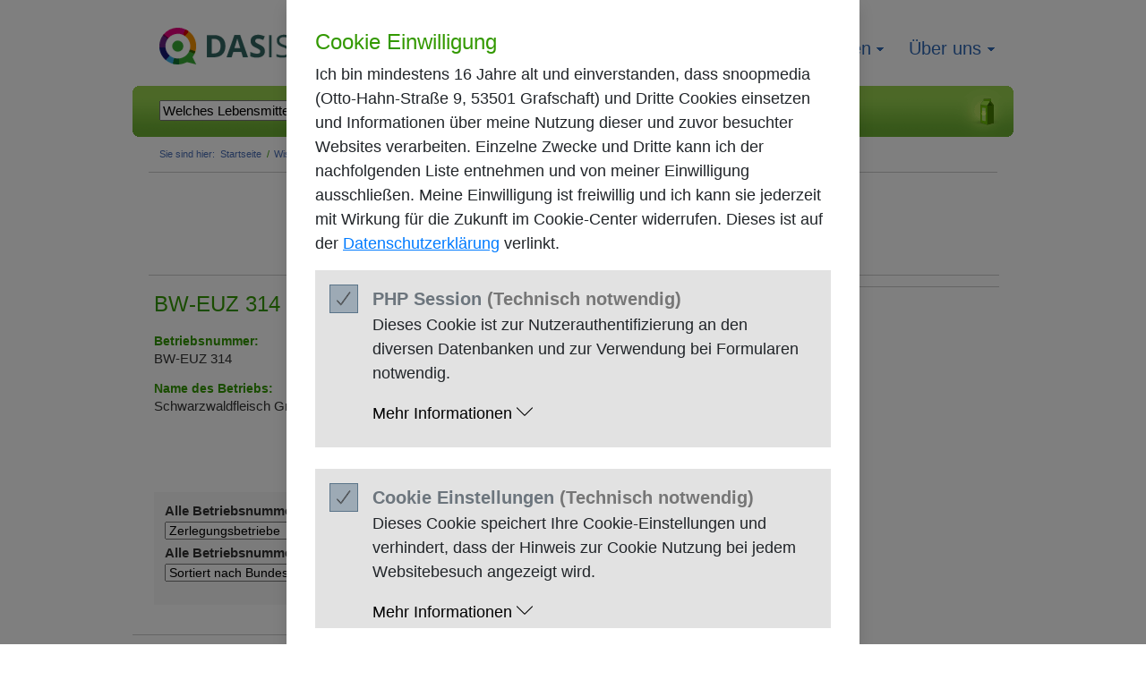

--- FILE ---
content_type: text/html; charset=UTF-8
request_url: https://das-ist-drin.de/glossar/betriebsnummern/BW-EUZ-314-Schwarzwaldfleisch-GmbH--3279/
body_size: 5572
content:
<!DOCTYPE html PUBLIC "-//W3C//DTD XHTML 1.0 Strict//EN"
    "http://www.w3.org/TR/xhtml1/DTD/xhtml1-strict.dtd">
<html lang="de" xml:lang="de" xmlns="http://www.w3.org/1999/xhtml">
    <head>
        <meta http-equiv="Content-Type" content="text/html; charset=utf-8" />
        <meta http-equiv="Content-Style-Type" content="text/css" />
        <meta http-equiv="Expires" content="now" />
        <meta http-equiv="Pragma" content="no cache" />
        <meta http-equiv="cache-control" content="no cache" />

        <meta name="publisher" content="snoopmedia GmbH, Hohe Str. 93, D-53119 Bonn, Germany, http://www.snoopmedia.com/" />
        <meta name="author" content="snoopmedia GmbH, Hohe Str. 93, D-53119 Bonn, Germany, http://www.snoopmedia.com/" />
        <meta name="copyright" content="2026 snoopmedia GmbH, Hohe Str. 93, D-53119 Bonn, Germany, http://www.snoopmedia.com/" />

        <meta name="date" content="2026-01-18T10:45:39+01:00" />
        <meta name="verify-v1" content="sqPLam+URItDhK1qWk9T8Q3mjkuiPYH6ncncjaXUgOc=" />
        <meta property="fb:page_id" content="119308612391" />
        <meta name="description" content="                            das-ist-drin ist das Informations-
                und Recherche-Portal f&uuml;r Verbraucher, um sich gezielt und
                &uuml;bersichtlich &uuml;ber Inhaltsstoffe, Zusatzstoffe,
                N&auml;hrwerte (Kalorien) und E-Nummern in Lebensmitteln zu informieren.
                    " />
                
	<meta name="keywords" content="Inhaltsstoff,Inhaltsstoffe,Inhalt,
        Inhalte,Allergie,Allergien,Zutat,Zutaten,Zusatz,Zus&auml;tze,Lebensmittel,
        Produkt,Produkte,Ware,Waren,E-Nummer,E-Nummern,Gluten,Glutamat,
        Geschmacksverst&auml;rker,Rezeptur,Rezept,N&auml;hrwert,N&auml;hrwerte,
        Kalorien,kcal,Kilojoule,Joule,kj, Ern&auml;hrung,Di&auml;t,Di&auml;ten,
        Diabetis,Diabetiker,Allergiker" />
        <meta name="revisit-after" content="7 days" />
        <meta name="robots" content="index, follow" />
        <meta http-equiv="imagetoolbar" content="false" />

        <style type="text/css" media="screen" title="Standard">
            @import url('/styles/screen.all.css');
            @import url('/styles/screen_v1.5.all.css');
            @import url('/styles/cookie-consent.css');
            @import url('/styles/cookie-consent-customization.css');
        </style>
        
        <link href="/styles/print.all.css" rel="Stylesheet" type="text/css" media="print" />
        
        <!--[if IE]>
            <link href="/styles/screen.ie.css" rel="Stylesheet" type="text/css" media="screen" />
        <![endif]-->
        <!--[if lt IE 7]>
            <link href="/styles/screen.ielt7.css" rel="Stylesheet" type="text/css" media="screen" />
        <![endif]-->
        <!--[if IE 7]>
            <link href="/styles/screen.ie7.css" rel="Stylesheet" type="text/css" media="screen" />
        <![endif]-->
        <!--[if gte IE 8]>
            <link href="/styles/screen.iegte8.css" rel="Stylesheet" type="text/css" media="screen" />
        <![endif]-->

		
    <!-- Begin Yett script blocking section -->
    <script>
        YETT_BLACKLIST = [/googletagmanager.com/, /www\.google-analytics\.com/, /pagead2\.googlesyndication\.com/];
    </script>
    <script src="/js/yett.min.js"></script>
    <!-- End Yett script blocking section -->

                <script type="text/javascript" src="https://media.das-ist-drin.de/2.7.0/build/yahoo-dom-event/yahoo-dom-event.js"></script>
        <script type="text/javascript" src="https://media.das-ist-drin.de/2.7.0/build/connection/connection-min.js"></script>
        <script type="text/javascript" src="/js/functions.js"></script>
        <script type="text/javascript" src="/js/navigation.js"></script>
                
        <title>
            BW-EUZ 314 - Schwarzwaldfleisch GmbH - das-ist-drin        </title>
    </head>
    <body id="page-static">
        <div id="page-outer"><div id="page"><div id="page-inner">
			            <div id="header">
            
                <p>
                    <a href="/">das-ist-drin - gemeinsam besser leben.</a>
                </p>
            </div>

            <div id="product-search" class="icespecial">
                <form action="/suche/">
                    <fieldset>
                        <legend class="META">Suche</legend>

                        <dl>
                            <dt class="product-search-words META">
                                <label for="q">Suchbegriff:</label>
                            </dt>
                            <dd class="product-search-words">
                                <input type="text" id="q" name="q" size="55" maxlength="2048" value="Welches Lebensmittel suchen Sie? (Marke, Produkt, EAN-Code, etc.)" />
                            </dd>
                        </dl>

                        <p class="product-search-start">
                                                        <input type="submit" id="search-start" value="Finden!" />
                        </p>

                        <div id="suggest"></div>
                    </fieldset>
                </form>
            </div>            <div id="user">
				&nbsp;
            </div>
            <div id="breadcrumb">
                <p>
                    Sie sind hier:
                </p>

                <ul>
                    <li>
                        <a href="/">Startseite</a><span class="META">,</span><!--[if lte IE 7]><span class="IE"> /</span><![endif]-->
                    </li>
                    <li>
                        <a href="/glossar/">Wissen</a><span class="META">,</span><!--[if lte IE 7]><span class="IE"> /</span><![endif]-->
                    </li>
                    <li>
                        <a href="/glossar/betriebsnummern/">Betriebsnummern</a><span class="META">,</span><!--[if lte IE 7]><span class="IE"> /</span><![endif]-->
                    </li>
                    <li class="ACTIVE">
                        <a href="/glossar/betriebsnummern/BW-EUZ-314-Schwarzwaldfleisch-GmbH--3279/">BW-EUZ 314 - Schwarzwaldfleisch GmbH</a><span class="META">.</span>
                    </li>
                </ul>
            </div>
<div class="banner-leaderboard">

    <script async src="//pagead2.googlesyndication.com/pagead/js/adsbygoogle.js"></script>
    <!-- Leaderboard -->
    <ins class="adsbygoogle"
         style="display:inline-block;width:728px;height:90px"
         data-ad-client="ca-pub-7797315192357720"
         data-ad-slot="5331822084"></ins>
    <script>
    (adsbygoogle = window.adsbygoogle || []).push({});
    </script>

</div>            <div id="content" class="glossary">
                <div class="details">
                    <h1>
                         BW-EUZ 314 &ndash; Schwarzwaldfleisch GmbH
                    </h1>

                    <div class="details">

                    	<div>
	                    	<h2>Betriebsnummer:</h2>
							<p>
								BW-EUZ 314
							</p>
	                    	<h2>Name des Betriebs:</h2>
							<p>
								Schwarzwaldfleisch GmbH
							</p>
						</div>

                    	<div>
	                    	<h2>Kategorie:</h2>
							<p>
								<a href="/glossar/betriebsnummern/zerlegereien-4/">Zerlegungsbetriebe</a>
							</p>
	                    	<h2>Bundesland:</h2>
							<p>
								<a href="/glossar/betriebsnummern/baden-wuerttemberg-1/">Baden-W&uuml;rttemberg</a>
							</p>

	                    	<h2>Stadt:</h2>
							<p>
                                A<!--
-->&#173;<!--[if lt IE 0]>
A<![endif]-->&#99;&#173;<!--
--><!--[if lt IE 0]>&#99;<![endif]-->&#x68;<!---->&#173;e&#xAD;<!----><!--[if lt IE 0]>
e<![endif]-->&#114;<!--
-->&#xAD;<!---->n&#173;<!----><!--[if lt IE 0]>
n
<![endif]-->
							</p>
						</div>
                    </div>

                    <div id="producer-quickselect" class="visuals">
	                    <form action="/glossar/betriebsnummern/">
	                        <fieldset>
	                            <legend>Betrieb Auswahl</legend>
	                            <dl>
		                            <dt><label for="producer-quickselect-number">Alle Betriebsnummern sortiert nach Kategorie:</label></dt>
		                            <dd>
		                            	<select class="onchange-redir" id="producer-quickselect-number">
		                            		<option value="/glossar/betriebsnummern/">Sortiert nach Kategorie&hellip;</option>
		                            													<option value="/glossar/betriebsnummern/eiproduktbetriebe-2/">Eiproduktbetriebe</option>
		                            													<option value="/glossar/betriebsnummern/gefluegelschlachtereien-6/">Gefl&uuml;gelschlachtbetriebe</option>
		                            													<option value="/glossar/betriebsnummern/gefluegelzerlegereien-7/">Gefl&uuml;gelzerlegungsbetriebe</option>
		                            													<option value="/glossar/betriebsnummern/zubereitungsbetriebe-5/">Hackfleisch und Zubereitungsbetriebe</option>
		                            													<option value="/glossar/betriebsnummern/milcherzeuger-1/">Milcherzeugnisbetriebe</option>
		                            													<option value="/glossar/betriebsnummern/schlachtereien-3/">Schlachtbetriebe</option>
		                            													<option value="/glossar/betriebsnummern/verarbeitungsbetriebe-8/">Verarbeitungsbetriebe</option>
		                            													<option value="/glossar/betriebsnummern/zerlegereien-4/" selected="selected">Zerlegungsbetriebe</option>
		                            					                            </select>
			                        </dd>
		                            <dt><label for="producer-quickselect-alpha">Alle Betriebsnummern sortiert nach Bundesland:</label></dt>
		                            <dd>
		                            	<select class="onchange-redir" id="producer-quickselect-alpha">
		                                	<option value="/glossar/betriebsnummern/">Sortiert nach Bundesland&hellip;</option>
		                            													<option value="/glossar/betriebsnummern/baden-wuerttemberg-1/">Baden-W&uuml;rttemberg</option>
		                            													<option value="/glossar/betriebsnummern/bayern-2/">Bayern</option>
		                            													<option value="/glossar/betriebsnummern/berlin-3/">Berlin</option>
		                            													<option value="/glossar/betriebsnummern/brandenburg-4/">Brandenburg</option>
		                            													<option value="/glossar/betriebsnummern/bremen-5/">Bremen</option>
		                            													<option value="/glossar/betriebsnummern/hamburg-6/">Hamburg</option>
		                            													<option value="/glossar/betriebsnummern/hessen-7/">Hessen</option>
		                            													<option value="/glossar/betriebsnummern/mecklenburg-vorpommern-8/">Mecklenburg-Vorpommern</option>
		                            													<option value="/glossar/betriebsnummern/niedersachsen-9/">Niedersachsen</option>
		                            													<option value="/glossar/betriebsnummern/nordrhein-westfalen-10/">Nordrhein-Westfalen</option>
		                            													<option value="/glossar/betriebsnummern/rheinland-pfalz-11/">Rheinland-Pfalz</option>
		                            													<option value="/glossar/betriebsnummern/saarland-12/">Saarland</option>
		                            													<option value="/glossar/betriebsnummern/sachsen-13/">Sachsen</option>
		                            													<option value="/glossar/betriebsnummern/sachsen-anhalt-14/">Sachsen-Anhalt</option>
		                            													<option value="/glossar/betriebsnummern/schleswig-holstein-15/">Schleswig-Holstein</option>
		                            													<option value="/glossar/betriebsnummern/thueringen-16/">Th&uuml;ringen</option>
		                            				                                </select>
		                            </dd>
	                            </dl>
	                        </fieldset>
	                    </form>

                        <p class="border">
                            <img src="/pics/pic_bd_white_tl_01.gif" class="tl" alt="" title="" width="5" height="5" />
                            <img src="/pics/pic_bd_white_tr_01.gif" class="tr" alt="" title="" width="5" height="5" />
                            <img src="/pics/pic_bd_white_bl_01.gif" class="bl" alt="" title="" width="5" height="5" />
                            <img src="/pics/pic_bd_white_br_01.gif" class="br" alt="" title="" width="5" height="5" />
                        </p>
                    </div>
                </div>
<div class="advertisment">
	    
    	<div class="banner-leaderboard">
			<script async src="//pagead2.googlesyndication.com/pagead/js/adsbygoogle.js"></script>
			<!-- Leaderboard ¸ber Footer -->
			<ins class="adsbygoogle"
			     style="display:inline-block;width:728px;height:90px"
			     data-ad-client="ca-pub-7797315192357720"
			     data-ad-slot="1520574080"></ins>
			<script>
			(adsbygoogle = window.adsbygoogle || []).push({});
			</script>
    	</div>
    
    
</div>
            </div>
            <div id="navigation" class="loggedin">
                <h2>
                    Navigation
                </h2>
                <a href="#teaser" class="jump onpage">Diesen Bereich &uuml;berspringen</a>

                <ul>
                    <li class="products" id="nav-products">
                        <a href="/kategorien/">Produkte</a>

<div id="nav-products-list">
    <p class="intro">
        Produkte:
    </p>

    <ul>
        <li>
            <a href="/Alles-aus-dem-Meer-106/">Alles aus dem Meer</a>
        </li>
        <li>
            <a href="/Alles-aus-Milch-1/">Alles aus Milch</a>
        </li>
        <li>
            <a href="/Aufbackware-278/">Aufbackware</a>
        </li>
        <li>
            <a href="/Backmischungen-293/">Backmischungen</a>
        </li>
        <li>
            <a href="/Backzutaten-301/">Backzutaten</a>
        </li>
        <li>
            <a href="/Bier-623/">Bier</a>
        </li>
        <li>
            <a href="/Brot-242/">Brot</a>
        </li>
        <li>
            <a href="/Brotaufstriche-herzhaft-702/">Brotaufstriche herzhaft</a>
        </li>
        <li>
            <a href="/Brotaufstrich-suess-373/">Brotaufstrich s&uuml;ss</a>
        </li>
        <li>
            <a href="/Cerealien-388/">Cerealien</a>
        </li>
        <li>
            <a href="/Desserts-318/">Desserts</a>
        </li>
        <li>
            <a href="/Diaet-und-Allergie-618/">Di&auml;t und Allergie</a>
        </li>
        <li>
            <a href="/Eis-393/">Eis</a>
        </li>
        <li>
            <a href="/Essig-703/">Essig</a>
        </li>
        <li>
            <a href="/Feinkost-427/">Feinkost</a>
        </li>
        <li>
            <a href="/Fertiggerichte-469/">Fertiggerichte</a>
        </li>
    </ul>
    <ul>
        <li>
            <a href="/Fleischwaren-76/">Fleischwaren</a>
        </li>
        <li>
            <a href="/Fonds-516/">Fonds</a>
        </li>
        <li>
            <a href="/Gemuese-frisch-115/">Gem&uuml;se frisch</a>
        </li>
        <li>
            <a href="/Getraenke-632/">Getr&auml;nke</a>
        </li>
        <li>
            <a href="/Gewuerze-587/">Gew&uuml;rze</a>
        </li>
        <li>
            <a href="/Huelsenfruechte-495/">H&uuml;lsenfr&uuml;chte</a>
        </li>
        <li>
            <a href="/Kaffee-326/">Kaffee</a>
        </li>
        <li>
            <a href="/Kakao-701/">Kakao</a>
        </li>
        <li>
            <a href="/Kartoffelprodukte-500/">Kartoffelprodukte</a>
        </li>
        <li>
            <a href="/Ketchup-562/">Ketchup</a>
        </li>
        <li>
            <a href="/Kinder-685/">Kinder</a>
        </li>
        <li>
            <a href="/Kleingebaeck-252/">Kleingeb&auml;ck</a>
        </li>
        <li>
            <a href="/Knabberwaren-612/">Knabberwaren</a>
        </li>
        <li>
            <a href="/Konserven-433/">Konserven</a>
        </li>
        <li>
            <a href="/Mayonnaise-und-mehr-569/">Mayonnaise und mehr</a>
        </li>
        <li>
            <a href="/Muesli-380/">M&uuml;sli</a>
        </li>
    </ul>
    <ul>
        <li>
            <a href="/Nahrungsergaenzungsmittel-697/">Nahrungserg&auml;nzungsmittel</a>
        </li>
        <li>
            <a href="/Nudeln-474/">Nudeln</a>
        </li>
        <li>
            <a href="/Obst-frisch-209/">Obst frisch</a>
        </li>
        <li>
            <a href="/OEle-und-Fette-580/">&Ouml;le und Fette</a>
        </li>
        <li>
            <a href="/Puddingpulver-322/">Puddingpulver</a>
        </li>
        <li>
            <a href="/Reis-490/">Reis</a>
        </li>
        <li>
            <a href="/Salatsaucen-555/">Salatsaucen</a>
        </li>
        <li>
            <a href="/Sandwich-Brot-273/">Sandwich Brot</a>
        </li>
        <li>
            <a href="/Saucen-und-Fix-Produkte-523/">Saucen und Fix-Produkte</a>
        </li>
        <li>
            <a href="/Sekt-642/">Sekt</a>
        </li>
        <li>
            <a href="/Senf-573/">Senf</a>
        </li>
        <li>
            <a href="/Smoothies-699/">Smoothies</a>
        </li>
        <li>
            <a href="/Soja-Produkte-704/">Soja-Produkte</a>
        </li>
        <li>
            <a href="/Sonstige-Backwaren-285/">Sonstige Backwaren</a>
        </li>
        <li>
            <a href="/Spirituosen-665/">Spirituosen</a>
        </li>
        <li>
            <a href="/Suppen-und-Eintoepfe-505/">Suppen und Eint&ouml;pfe</a>
        </li>
    </ul>
    <ul>
        <li>
            <a href="/Suesswaren-594/">S&uuml;&szlig;waren</a>
        </li>
        <li>
            <a href="/Tee-335/">Tee</a>
        </li>
        <li>
            <a href="/Tiefkuehlprodukte-398/">Tiefk&uuml;hlprodukte</a>
        </li>
        <li>
            <a href="/Toast-265/">Toast</a>
        </li>
        <li>
            <a href="/Toast-Broetchen-270/">Toast Br&ouml;tchen</a>
        </li>
        <li>
            <a href="/Trockenobst-700/">Trockenobst</a>
        </li>
        <li>
            <a href="/Wein-646/">Wein</a>
        </li>
        <li>
            <a href="/Wellness-Lebensmittel-622/">Wellness Lebensmittel</a>
        </li>
        <li>
            <a href="/WurstAufschnitt-99/">Wurst/Aufschnitt</a>
        </li>
        <li>
            <a href="/Zucker-354/">Zucker</a>
        </li>
        <li class="all-categories">
            <a href="/kategorien/">Alle Produkt-Kategorien&hellip;</a>
        </li>
        <li class="new-products">
            <a href="/neue-produkte/">Neu angelegte Produkte</a>
        </li>
        <li class="last-edited-products">
            <a href="/zuletzt-bearbeitete-produkte/">Zuletzt bearbeitete Produkte</a>
        </li>
        <li class="premiere">
            <a href="/neu-im-regal/">Neu im Regal</a>
        </li>
    </ul>
</div>
                    </li>
                    <li class="glossary">
                        <a href="/glossar/">Wissen</a>
                                                <ul class="sub">
                                                    								<li>
                        		<a href="/glossar/e-nummern/">E-Nummern</a>
                        	</li>
							                                                    								<li>
                        		<a href="/glossar/kennzeichnungen/">Kennzeichnung von Lebensmitteln</a>
                        	</li>
							                                                    								<li>
                        		<a href="/glossar/siegel/">Test- und Qualitätssiegel</a>
                        	</li>
							                                                    								<li>
                        		<a href="/glossar/magazin/">Magazin</a>
                        	</li>
							                                                    								<li>
                        		<a href="/glossar/ernaehrungsirrtuemer/">Ernährungsirrtümer</a>
                        	</li>
							                                                    	                                                    								<li>
                        		<a href="/glossar/betriebsnummern/">Betriebsnummern</a>
                        	</li>
							                                                    </ul>
                                            </li>

                    <li class="about">
                        <a href="/ueber-uns/was-ist-das-ist-drin.de/">&Uuml;ber uns</a>
                                                <ul class="sub">
                                                    	<li>
                        		<a href="/ueber-uns/was-ist-das-ist-drin.de/">Was ist "das ist drin"</a>
                        	</li>
                                                    	<li>
                        		<a href="/ueber-uns/nutzungsbedingungen/">Nutzungsbedingungen</a>
                        	</li>
                                                    	<li>
                        		<a href="/ueber-uns/impressum/">Impressum</a>
                        	</li>
                                                    	<li>
                        		<a href="/ueber-uns/presse/">Presse</a>
                        	</li>
                                                    	<li>
                        		<a href="/ueber-uns/presse/pressematerial/">Downloads</a>
                        	</li>
                                                    	<li>
                        		<a href="/ueber-uns/datenschutz/">Datenschutz</a>
                        	</li>
                                                    </ul>
                                            </li>

                </ul>
            </div>
            <div id="teaser">
                <h2>
                    Weitere Informationen
                </h2>
                <a href="#footer" class="jump onpage">Diesen Bereich &uuml;berspringen</a>
<div id="teaser-google" class="google-adsense">

<script type="text/javascript"><!--
google_ad_client = "pub-7797315192357720";
/*  */
google_ad_slot = "0742186326";
google_ad_width = 200;
google_ad_height = 200;
//-->
</script>
<script type="text/javascript"
src="https://pagead2.googlesyndication.com/pagead/show_ads.js">
</script>

</div>                <div id="teaser-quiz201001">
                	&nbsp;
				</div>            	
            </div>
            <div id="twitter">
                <p>
                    <a href="http://twitter.com/dasistdrin_de" class="EXTERNAL">Wir zwitschern Ihnen unsere Neuigkeiten: Folgen Sie uns bei Twitter!</a>
                </p>
            </div>

            <div id="footer">
                <h2>
                    Sitemap
                </h2>
                <a href="#page-outer" class="jump onpage">Zur&uuml;ck zum Seitenanfang</a>

                <ul>
                	<li class="products">
                		<dfn>1</dfn>
                		<strong>Produkte</strong><span class="META">,</span>
                		<ul>
                			<li><dfn>1.1</dfn> <a href="/kategorien/">Produktkategorien</a><span class="META">,</span></li>
                			<li><dfn>1.2</dfn> <a href="/neue-produkte/">Neue Produkte</a><span class="META">,</span></li>
                			<li><dfn>1.3</dfn> <a href="/zuletzt-bearbeitete-produkte/">Zuletzt bearbeitete Produkte</a><span class="META">,</span></li>
                			<li><dfn>1.4</dfn> <a href="/neu-im-regal/">Neu im Regal</a><span class="META">,</span></li>
                		</ul>
                	</li>
                	<li class="knowledge">
                		<dfn>2</dfn>
                		<strong>Wissen</strong><span class="META">,</span>
                		<ul>
                			<li><dfn>2.1</dfn> <a href="/glossar/e-nummern/">E-Nummern</a><span class="META">,</span></li>
                			<li><dfn>2.2</dfn> <a href="/glossar/kennzeichnungen/">Kennzeichnungen von Lebensmitteln</a><span class="META">,</span></li>
                			<li><dfn>2.3</dfn> <a href="/glossar/siegel/">Test- und Qualit&auml;tssiegel</a><span class="META">,</span></li>
                			<li><dfn>2.4</dfn> <a href="/glossar/betriebsnummern/">Betriebsnummern</a><span class="META">,</span></li>
                			<li><dfn>2.5</dfn> <a href="/gda-lebensmittelkennzeichnung/">GDA Lebensmittelkennzeichnung</a><span class="META">,</span></li>
                		</ul>
                	</li>
                	<li class="about">
                		<dfn>4</dfn>
                		<strong>Was ist das-ist-drin</strong><span class="META">,</span>
                		<ul>
                			<li><dfn>4.1</dfn> <a href="/ueber-uns/was-ist-das-ist-drin.de/">&Uuml;ber uns</a><span class="META">,</span></li>
                			<li><dfn>4.2</dfn> <a href="/ueber-uns/nutzungsbedingungen/">Nutzungsbedingungen</a><span class="META">,</span></li>
                			<li><dfn>4.3</dfn> <a href="/ueber-uns/impressum/">Impressum</a><span class="META">,</span></li>
                			<li><dfn>4.4</dfn> <a href="/ueber-uns/presse/">Presse</a><span class="META">,</span></li>
                			<li><dfn>4.5</dfn> <a href="/ueber-uns/presse/pressematerial/">Downloads</a><span class="META">,</span></li>
                			<li><dfn>4.6</dfn> <a href="/ueber-uns/datenschutz/">Datenschutz</a><span class="META">,</span></li>
                		</ul>
                	</li>
                	<li class="misc">
                		<dfn>5</dfn>
                		<strong class="META">Weiterf&uuml;hrende Links</strong><span class="META">,</span>
                		<ul>
                			<li><dfn>5.3</dfn> <a href="https://twitter.com/dasistdrin_de" class="EXTERNAL">Twitter</a><span class="META">,</span></li>
                			<li><dfn>5.4</dfn> <a href="https://www.instagram.com/dasistdrin/" class="EXTERNAL">Instagram</a><span class="META">,</span></li>
                			<li><dfn>5.5</dfn> <a href="https://www.facebook.com/dasistdrin/" class="EXTERNAL">Facebook</a><span class="META">,</span></li>
                			<li><dfn>5.6</dfn> <a href="/suche/">Suche</a><span class="META">,</span></li>
                			<li><dfn>5.7</dfn> <a href="/hilfe/">Hilfe</a><span class="META">,</span></li>
                		</ul>
                	</li>
                </ul>
            </div>
        </div></div>
        </div>

        <div id="moz-scroll"></div>

<!-- Global site tag (gtag.js) - Google Analytics -->
<script async src="https://www.googletagmanager.com/gtag/js?id=UA-352495-6"></script>
<script>
    window.dataLayer = window.dataLayer || [];
    function gtag(){dataLayer.push(arguments);}
    gtag('js', new Date());
    
    gtag('config', 'UA-352495-6', { 'anonymize_ip': true });
</script>
<!-- End Global site tag -->

<!— Begin cookie-consent --> 
<div id="js-cookie-layer"></div>
<script src="/js/cookie-consent.js"></script>
<script src="/js/cookie-consent-config.js"></script>
<!-- End cookie-consent -->
    </body>

</html>

--- FILE ---
content_type: text/css; charset=utf-8
request_url: https://das-ist-drin.de/styles/screen_v1.5.all.css
body_size: 2078
content:
@charset "iso-8859-1";

/* Stylesheet-Datei: Screen, v1.5 */

#navigation li div#nav-products-list,
#navigation li.glossary ul,
#navigation li.about ul
{
display: inline;
height: 0;
left: -1000em;
overflow: hidden;
position: absolute;
top: -1000em;
width: 0;
}

object
{ outline: none; }

#header h1,
#header p
{ background-color: #FFF; color: #333; font-size: 1em; }

#header h1 img,
#header p img
{ width: auto; height: auto; }

#header h1,
#header p
{ width: 27.833em; height: 6em; padding: 1em 2em; }

#header h1 span,
#header p a
{ display: block; text-indent: -9999px; background: -0.333em -0.333em url("/pics/css_sprites_das-ist-drin_01.gif") no-repeat; width: 27.833em; height: 6em; }



#navigation
{ position: absolute; top: 3.5em; right: 0.5em; }

#navigation li
{ float: left; border: none; height: auto; font-size: 1.667em; }

#navigation li div,
#navigation li.glossary ul,
#navigation li.about ul
{ font-size: 0.6em; }

#navigation li a
{ float: none; display: inline; color: #3169B5; font-weight: normal; font-family: Arial, Helvetica, sans-serif; font-size: 1em; height: auto; padding: 0 0.625em; text-decoration: none; }

#navigation li.products a,
#navigation li.glossary a,
#navigation li.about a
{ padding-right: 1.5em; background: -44.7em 0 url("/pics/css_sprites_das-ist-drin_01.gif") no-repeat; }

#navigation li.glossary a
{ background-position: -45.5em 0; }

#navigation li.products li a,
#navigation li.glossary li a,
#navigation li.about li a
{ padding: 0; background-image: none; }

#navigation li li a
{ padding: 0; }

#navigation li div#nav-products-list,
#navigation li.glossary ul,
#navigation li.about ul
{ padding: 1em 2em; background-color: #FFF; border: 0.083em solid #DDD; }

#navigation li:hover div#nav-products-list,
#navigation li div#nav-products-list.unhide,
#navigation li.glossary:hover ul,
#navigation li.glossary ul.unhide,
#navigation li.about:hover ul,
#navigation li.about ul.unhide
{ position: absolute; z-index: 1000; top: auto; display: block; height: auto; overflow: auto; margin-left: 0; }

#navigation li:hover div#nav-products-list,
#navigation li div#nav-products-list.unhide
{ width: 74.833em; left: auto !important; right: 1em; top: 2em; }

#navigation li.glossary,
#navigation li.about
{ position: relative; }

#navigation li.glossary:hover ul,
#navigation li.about:hover ul
{ width: 20em; /*top: 2.167em;*/ top: 2em; }

#navigation li.glossary:hover ul
{ left: -1.083em; }

#navigation li.about:hover ul
{ left: auto; right: 0.417em; }

#navigation li.about ul li
{ text-align: right; }















#product-search
{ position: relative; height: 4.75em; background: -10px -80px url("/pics/css_sprites_das-ist-drin_01.gif") no-repeat; margin-bottom: 1em; }

#product-search form
{ padding: 1.333em 0 0 2.5em; }

#product-search dl,
#product-search p
{ float: left; }

#product-search dl
{ margin-right: 1em; }

#product-search dl dd.product-search-words input
{ font-size: 1.25em; line-height: 1em; padding: 0.067em 0.133em; width: 35.333em; }

#product-search p input
{ width: 11em; height: 2em; cursor: pointer; display: block; border: none; text-indent: -9999px; background: -27.5em -12.25em url("/pics/css_sprites_das-ist-drin_01.gif") no-repeat; }

#product-search p.new-product
{ position: absolute; right: 0; top: 0; font-size: 1.167em; font-weight: bold; color: #FFF; padding: 0.857em; }

#product-search p.new-product a
{ display: block; color: #FFF; padding: 0.571em 2.857em 0.357em 1em; }




#product-search #suggest
{ top: 3.25em; left: 2.5em; width: 44.667em; /*38.333em;*/ }

#product-search #suggest ul li
{ width: 43.667em;/*37.333em;*/ }







#user
{ position: absolute; top: 0.75em; right: 1.5em; color: #3169B5; white-space: nowrap; }

#user p,
#user ul,
#user li
{ float: left; }

#user li:before,
#user li span.IE
{ content: '|'; padding: 0 0.75em 0 1em; }

#user li.first:before
{ content: ''; padding: 0; }

#user a
{ color: #3169B5; }




#page-index #content div.intro,
#page-index #content div.intro #index-swf
{ font-size: 1em; width: 82em; height: 35em; }

#page-index #content,
#page-index #content div.intro,
#page-index #content div.teasers,
#page-index #content div.press
{ width: auto; float: none; border: none; padding: 0; margin: 0; }

#page-index #content div.intro
{ margin-bottom: 3em; }

#page-index #content div.teasers .row
{ margin: 0 0 3em -0.5em; }

#page-index #content div.teasers .row .teaser
{ float: left; width: 25em; margin-left: 2em; }

#page-index #content div.teasers .row .products-list
{ width: 53em; margin-right: -1em; }

#page-index #content div.teasers .row .products-list div
{ margin-left: -1.75em; }

#page-index #content div.teasers .row .products-list div div
{ margin: 0 0 0 1.75em; }

#page-index #content div.press
{ margin: 0 1.5em 3em 1.5em; }

#page-index #content h2
{ font-size: 2em; margin: 0 0 0.375em 0; padding: 0; }

#page-index #content h2,
#page-index #content h2 a
{ color: #666; font-weight: normal; }

#page-index #content div.teasers .row .blog
{ width: 23.5em; height: 15.5em; padding: 1em 0.5em 1em 1em; overflow: hidden; background: -0.833em -12.25em url("/pics/css_sprites_das-ist-drin_01.gif") no-repeat; }

#page-index #content div.teasers .row .blog,
#page-index #content div.teasers .row .blog h2,
#page-index #content div.teasers .row .blog a
{ color: #FFF; }

#page-index #content div.teasers .row .blog h2
{ margin-bottom: 0.167em; }

#page-index #content div.teasers .row .blog p
{ font-size: 1.25em; margin-bottom: 0.6em; line-height: 1.2; }

#page-index #content div.teasers .row .blog p.info
{ font-size: 0.917em; }

#page-index #content div.teasers .visual a,
#page-index #content div.teasers .visual a:hover
{ color: #333; text-decoration: none !important; }

#page-index #content div.teasers .visual
{ position: relative; width: 25em; height: 16em; overflow: hidden; }

#page-index #content div.teasers .visual p.visual
{ position: absolute; font-size: 1em; top: 0; left: 0; width: 25em; }

#page-index #content div.teasers .visual p
{ position: absolute; font-size: 1.25em; top: 4.133em; left: 8.667em; line-height: 1.2; }




#twitter
{ clear: both; margin-top: 2em; }

#twitter a
{ display: block; text-indent: -9999px; height: 5em; background: -0.833em -30.583em url("/pics/css_sprites_das-ist-drin_01.gif") no-repeat; }




#footer
{ margin: 0 0 2em 0; clear: both; padding: 0 1.5em; background: url("/pics/bg_footer_01.jpg") repeat-x; }

#footer a
{ color: #999; text-decoration: none; }

#footer ul li strong
{ font-weight: bold; color: #999; font-size: 1.25em; }

#footer ul
{ padding: 1.5em 0; }

#footer ul ul
{ padding: 0; }

#footer ul li
{ float: left; }

#footer ul li.products
{ width: 18em; }

#footer ul li.knowledge
{ width: 22em; }

#footer ul li.community
{ width: 15em; }

#footer ul li.about
{ width: 17em; }

#footer ul li li
{ font-size: 1.167em; float: none; }

/*>>>>>>>>>>>>>>>>>>>mytime-Affiliate-Programm<<<<<<<<<<<<<<<<<<<<<<*/

/*
.top-banner{
    width:1124px;
    margin:0 auto;
    text-align:right;
    margin-bottom:12px;
}

.top-banner a{
    margin-right:140px;
}

.skyscraper-banner{
    margin-left:1008px;
    margin-top:96px;
    position:fixed;
}

#page-outer{
    width:1124px;
    overflow:visible;
}

#page{
    float:left;
    width: 984px;
}

#navigation{
    right:146px;
}

#user{
    right:158px;
}
*/
/*>>>>>>>>>>>>>>>>>>>>>>>>>>>>>>>>>>>><<<<<<<<<<<<<<<<<<<<<<<<<<<<<<*/

/*
#teaser .ad-medrect
{ position: relative; z-index: 20; width: 300px; height: 250px; padding: 1em 0; left: -3.5em; }

#teaser .ad-medrect a
{ display: block; width: 300px; height: 250px; background-color: #F00; }

#content div
{ width: 57em; padding: 0.5em; margin: 1em 2.5em 1.5em 0; }

#content #product div.visuals div.image
{ margin: 0 0.5em 0 0; }

#page-product #content #product-options
{ right: 1em; }
*/

#content .advertisment {
	padding: 15px 0;
	margin: 0;
	width: 100%;
}

.banner-leaderboard {
    text-align: center;
    width: 948px;
    margin: 12px auto 0 auto;
    border-top: 1px solid #ccc;
    padding-top: 12px;
}


--- FILE ---
content_type: text/css; charset=utf-8
request_url: https://das-ist-drin.de/styles/cookie-consent.css
body_size: 9021
content:
.snoop-cc .snoop-button{padding:0;border:0;background-color:transparent;cursor:pointer;text-align:center}.snoop-cc .snoop-button:active,.snoop-cc .snoop-button:focus,.snoop-cc .snoop-button:hover{text-decoration:underline}.snoop-cc .snoop-button--primary{font-size:1.25rem;padding:.5rem 1.5rem;background-color:#0060af;color:#fff;letter-spacing:1.5px;text-transform:uppercase}.snoop-cc .snoop-button--link{font-size:1rem}.snoop-cc .snoop-button--disabled{cursor:not-allowed!important}.snoop-cc .snoop-button--disabled:active,.snoop-cc .snoop-button--disabled:focus,.snoop-cc .snoop-button--disabled:hover{text-decoration:none!important}.snoop-cc .snoop-button--disabled:not(.snoop-button--link){background-color:#aaa!important}.snoop-cc .snoop-cookie-details__trigger{margin-top:1em;cursor:pointer;color:#000;font-style:normal;font-weight:400;font-size:1.125rem;line-height:1.5}.snoop-cc .snoop-cookie-details__trigger:active,.snoop-cc .snoop-cookie-details__trigger:focus,.snoop-cc .snoop-cookie-details__trigger:hover{text-decoration:underline}.snoop-cc .snoop-cookie-details__wrapper{overflow:hidden;font-size:1.125rem;line-height:1.5;color:#767676;word-break:break-all}.snoop-cc .snoop-cookie-details__icon{width:1.125rem;height:1.125rem;margin-bottom:.375em;flex-shrink:0}.snoop-cc .snoop-cookie-details__additional-content{margin-bottom:0;margin-top:1em;word-break:normal}.snoop-cc .snoop-cookie-details__content{margin-top:1.5em}.snoop-cc .snoop-cookie-list{height:400px;width:100%;overflow-y:scroll}@media (min-width:1098px){.snoop-cc .snoop-cookie-list{margin-bottom:1.5em}}.snoop-cc .snoop-cookie-list__item{margin-bottom:1.5em;padding:1em;background-color:#e2e2e2}.snoop-cc .snoop-cookie-list__details{margin-left:3rem;margin-right:.5em}.snoop-cc .snoop-cookie-list__description{margin:0;font-size:1.125rem;line-height:1.5}.snoop-cc .snoop-footer{padding-bottom:1em}.snoop-cc .snoop-footer__buttons{margin-top:1em;display:flex;height:100%;align-items:center}@media (min-width:612px){.snoop-cc .snoop-footer__buttons{margin-top:0}}.snoop-cc .snoop-footer__buttons>*{margin-right:1.5em}.snoop-cc .snoop-footer__accept-all{text-align:right;padding-top:0;padding-bottom:0}@media (max-width:1097.98px){.snoop-cc .snoop-footer__accept-all{width:100%;padding-top:1em;padding-bottom:1em}}@media (max-width:1097.98px){.snoop-cc .snoop-footer__accept-all button{width:100%}}.snoop-cc .snoop-footer__meta{border-top:1px solid #e2e2e2;display:flex;flex-wrap:wrap;justify-content:flex-start;list-style:none;margin:0 0 .75em;padding:.5em 0 0}@media (min-width:1098px){.snoop-cc .snoop-footer__meta{margin:1em 0 0}}.snoop-cc .snoop-footer__meta>.snoop-footer__meta-item:not(:last-child){padding-right:1em}.snoop-cc .snoop-footer__meta>.snoop-footer__meta-item:not(:last-child):after{display:inline-block;width:1px;height:1em;background-color:currentColor;content:"";padding-left:1px;vertical-align:sub;margin-left:1em}.snoop-cc .snoop-footer__meta-link{color:#333;font-size:.9375rem}.snoop-cc .snoop-footer__meta-link:active,.snoop-cc .snoop-footer__meta-link:focus,.snoop-cc .snoop-footer__meta-link:hover{color:#0060af;text-decoration:underline}.snoop-cc .snoop-checkbox__label{font-style:normal;font-weight:600;margin-left:.5rem;margin-bottom:0}.snoop-cc .snoop-checkbox__cookie-purpose,.snoop-cc .snoop-checkbox__label{font-size:1.25rem;line-height:1.6}.snoop-cc .snoop-checkbox__cookie-purpose{color:#767676}.snoop-cc .snoop-form-group{margin-bottom:0!important;width:99%}.snoop-cc .snoop-form-group .custom-control-label{display:flex;align-items:center}.snoop-cc .snoop-form-group .custom-control-label:before{border:1px solid #767676;top:0}.snoop-cc .snoop-form-group .custom-control-label:after{top:0}.snoop-cc .snoop-form-group .custom-checkbox .custom-control-input:disabled:checked~.custom-control-label:before{background-color:rgba(90,116,137,.5);border-color:#5a7489}.snoop-cc .snoop-icon{width:1em;height:1em;line-height:1;background:transparent;fill:currentColor;transition:fill .4s,transform .4s;pointer-events:none}.snoop-cc .snoop-modal-backdrop{background-color:rgba(0,0,0,.5)}.snoop-cc .snoop-modal-backdrop,.snoop-cc .snoop-modal-wrapper{position:fixed;top:0;left:0;height:100%;width:100%;z-index:1000}.snoop-cc .snoop-modal-wrapper{display:flex;justify-content:center;align-items:center}@media (max-width:1097.98px){.snoop-cc .snoop-modal-wrapper{background-color:#fff;overflow-y:auto;padding-bottom:.7em}}.snoop-cc .snoop-modal{background-color:#fff;padding:2em;width:100%;height:100%}@media (min-width:1098px){.snoop-cc .snoop-modal{width:50%;height:auto;max-height:100%;box-shadow:0 .5em 1em 0 rgba(0,0,0,.12);overflow:auto}}.snoop-cc .snoop-modal__title{color:#0060af}.snoop-cc .snoop-modal__introduction{font-size:1.125rem;line-height:1.5}.snoop-cc .snoop-modal__introduction a{text-decoration:underline}.snoop-cc .snoop-modal-alert{padding:1em;color:#fff;background-color:#dd3700}.snoop-modal-open{height:100vh;overflow:hidden}.snoop-cc *,.snoop-cc :after,.snoop-cc :before{box-sizing:border-box}.snoop-cc html{font-family:sans-serif;line-height:1.15;-webkit-text-size-adjust:100%;-webkit-tap-highlight-color:rgba(0,0,0,0)}.snoop-cc article,.snoop-cc aside,.snoop-cc figcaption,.snoop-cc figure,.snoop-cc footer,.snoop-cc header,.snoop-cc hgroup,.snoop-cc main,.snoop-cc nav,.snoop-cc section{display:block}.snoop-cc body{margin:0;font-family:-apple-system,BlinkMacSystemFont,Segoe UI,Roboto,Helvetica Neue,Arial,Noto Sans,sans-serif,Apple Color Emoji,Segoe UI Emoji,Segoe UI Symbol,Noto Color Emoji;font-size:1rem;font-weight:400;line-height:1.5;color:#212529;text-align:left;background-color:#fff}.snoop-cc [tabindex="-1"]:focus:not(:focus-visible){outline:0!important}.snoop-cc hr{box-sizing:content-box;height:0;overflow:visible}.snoop-cc h1,.snoop-cc h2,.snoop-cc h3,.snoop-cc h4,.snoop-cc h5,.snoop-cc h6{margin-top:0;margin-bottom:.5rem}.snoop-cc p{margin-top:0;margin-bottom:1rem}.snoop-cc abbr[data-original-title],.snoop-cc abbr[title]{text-decoration:underline;-webkit-text-decoration:underline dotted;text-decoration:underline dotted;cursor:help;border-bottom:0;-webkit-text-decoration-skip-ink:none;text-decoration-skip-ink:none}.snoop-cc address{margin-bottom:1rem;font-style:normal;line-height:inherit}.snoop-cc dl,.snoop-cc ol,.snoop-cc ul{margin-top:0;margin-bottom:1rem}.snoop-cc ol ol,.snoop-cc ol ul,.snoop-cc ul ol,.snoop-cc ul ul{margin-bottom:0}.snoop-cc dt{font-weight:700}.snoop-cc dd{margin-bottom:.5rem;margin-left:0}.snoop-cc blockquote{margin:0 0 1rem}.snoop-cc b,.snoop-cc strong{font-weight:bolder}.snoop-cc small{font-size:80%}.snoop-cc sub,.snoop-cc sup{position:relative;font-size:75%;line-height:0;vertical-align:baseline}.snoop-cc sub{bottom:-.25em}.snoop-cc sup{top:-.5em}.snoop-cc a{color:#007bff;text-decoration:none;background-color:transparent}.snoop-cc a:hover{color:#0056b3;text-decoration:underline}.snoop-cc a:not([href]):not([class]),.snoop-cc a:not([href]):not([class]):hover{color:inherit;text-decoration:none}.snoop-cc code,.snoop-cc kbd,.snoop-cc pre,.snoop-cc samp{font-family:SFMono-Regular,Menlo,Monaco,Consolas,Liberation Mono,Courier New,monospace;font-size:1em}.snoop-cc pre{margin-top:0;margin-bottom:1rem;overflow:auto;-ms-overflow-style:scrollbar}.snoop-cc figure{margin:0 0 1rem}.snoop-cc img{vertical-align:middle;border-style:none}.snoop-cc svg{overflow:hidden;vertical-align:middle}.snoop-cc table{border-collapse:collapse}.snoop-cc caption{padding-top:.75rem;padding-bottom:.75rem;color:#6c757d;text-align:left;caption-side:bottom}.snoop-cc th{text-align:inherit}.snoop-cc label{display:inline-block;margin-bottom:.5rem}.snoop-cc button{border-radius:0}.snoop-cc button:focus{outline:1px dotted;outline:5px auto -webkit-focus-ring-color}.snoop-cc button,.snoop-cc input,.snoop-cc optgroup,.snoop-cc select,.snoop-cc textarea{margin:0;font-family:inherit;font-size:inherit;line-height:inherit}.snoop-cc button,.snoop-cc input{overflow:visible}.snoop-cc button,.snoop-cc select{text-transform:none}.snoop-cc [role=button]{cursor:pointer}.snoop-cc select{word-wrap:normal}.snoop-cc [type=button],.snoop-cc [type=reset],.snoop-cc [type=submit],.snoop-cc button{-webkit-appearance:button}.snoop-cc [type=button]:not(:disabled),.snoop-cc [type=reset]:not(:disabled),.snoop-cc [type=submit]:not(:disabled),.snoop-cc button:not(:disabled){cursor:pointer}.snoop-cc [type=button]::-moz-focus-inner,.snoop-cc [type=reset]::-moz-focus-inner,.snoop-cc [type=submit]::-moz-focus-inner,.snoop-cc button::-moz-focus-inner{padding:0;border-style:none}.snoop-cc input[type=checkbox],.snoop-cc input[type=radio]{box-sizing:border-box;padding:0}.snoop-cc textarea{overflow:auto;resize:vertical}.snoop-cc fieldset{min-width:0;padding:0;margin:0;border:0}.snoop-cc legend{display:block;width:100%;max-width:100%;padding:0;margin-bottom:.5rem;font-size:1.5rem;line-height:inherit;color:inherit;white-space:normal}.snoop-cc progress{vertical-align:baseline}.snoop-cc [type=number]::-webkit-inner-spin-button,.snoop-cc [type=number]::-webkit-outer-spin-button{height:auto}.snoop-cc [type=search]{outline-offset:-2px;-webkit-appearance:none}.snoop-cc [type=search]::-webkit-search-decoration{-webkit-appearance:none}.snoop-cc ::-webkit-file-upload-button{font:inherit;-webkit-appearance:button}.snoop-cc output{display:inline-block}.snoop-cc summary{display:list-item;cursor:pointer}.snoop-cc template{display:none}.snoop-cc [hidden]{display:none!important}.snoop-cc .container,.snoop-cc .container-fluid,.snoop-cc .container-lg,.snoop-cc .container-md,.snoop-cc .container-sm,.snoop-cc .container-xl{width:100%;padding-right:15px;padding-left:15px;margin-right:auto;margin-left:auto}@media (min-width:480px){.snoop-cc .container,.snoop-cc .container-sm{max-width:540px}}@media (min-width:612px){.snoop-cc .container,.snoop-cc .container-md,.snoop-cc .container-sm{max-width:720px}}@media (min-width:1098px){.snoop-cc .container,.snoop-cc .container-lg,.snoop-cc .container-md,.snoop-cc .container-sm{max-width:960px}}@media (min-width:1422px){.snoop-cc .container,.snoop-cc .container-lg,.snoop-cc .container-md,.snoop-cc .container-sm,.snoop-cc .container-xl{max-width:1140px}}.snoop-cc .row{display:flex;flex-wrap:wrap;margin-right:-15px;margin-left:-15px}.snoop-cc .no-gutters{margin-right:0;margin-left:0}.snoop-cc .no-gutters>.col,.snoop-cc .no-gutters>[class*=col-]{padding-right:0;padding-left:0}.snoop-cc .col,.snoop-cc .col-1,.snoop-cc .col-2,.snoop-cc .col-3,.snoop-cc .col-4,.snoop-cc .col-5,.snoop-cc .col-6,.snoop-cc .col-7,.snoop-cc .col-8,.snoop-cc .col-9,.snoop-cc .col-10,.snoop-cc .col-11,.snoop-cc .col-12,.snoop-cc .col-auto,.snoop-cc .col-lg,.snoop-cc .col-lg-1,.snoop-cc .col-lg-2,.snoop-cc .col-lg-3,.snoop-cc .col-lg-4,.snoop-cc .col-lg-5,.snoop-cc .col-lg-6,.snoop-cc .col-lg-7,.snoop-cc .col-lg-8,.snoop-cc .col-lg-9,.snoop-cc .col-lg-10,.snoop-cc .col-lg-11,.snoop-cc .col-lg-12,.snoop-cc .col-lg-auto,.snoop-cc .col-md,.snoop-cc .col-md-1,.snoop-cc .col-md-2,.snoop-cc .col-md-3,.snoop-cc .col-md-4,.snoop-cc .col-md-5,.snoop-cc .col-md-6,.snoop-cc .col-md-7,.snoop-cc .col-md-8,.snoop-cc .col-md-9,.snoop-cc .col-md-10,.snoop-cc .col-md-11,.snoop-cc .col-md-12,.snoop-cc .col-md-auto,.snoop-cc .col-sm,.snoop-cc .col-sm-1,.snoop-cc .col-sm-2,.snoop-cc .col-sm-3,.snoop-cc .col-sm-4,.snoop-cc .col-sm-5,.snoop-cc .col-sm-6,.snoop-cc .col-sm-7,.snoop-cc .col-sm-8,.snoop-cc .col-sm-9,.snoop-cc .col-sm-10,.snoop-cc .col-sm-11,.snoop-cc .col-sm-12,.snoop-cc .col-sm-auto,.snoop-cc .col-xl,.snoop-cc .col-xl-1,.snoop-cc .col-xl-2,.snoop-cc .col-xl-3,.snoop-cc .col-xl-4,.snoop-cc .col-xl-5,.snoop-cc .col-xl-6,.snoop-cc .col-xl-7,.snoop-cc .col-xl-8,.snoop-cc .col-xl-9,.snoop-cc .col-xl-10,.snoop-cc .col-xl-11,.snoop-cc .col-xl-12,.snoop-cc .col-xl-auto{position:relative;width:100%;padding-right:15px;padding-left:15px}.snoop-cc .col{flex-basis:0;flex-grow:1;max-width:100%}.snoop-cc .row-cols-1>*{flex:0 0 100%;max-width:100%}.snoop-cc .row-cols-2>*{flex:0 0 50%;max-width:50%}.snoop-cc .row-cols-3>*{flex:0 0 33.33333%;max-width:33.33333%}.snoop-cc .row-cols-4>*{flex:0 0 25%;max-width:25%}.snoop-cc .row-cols-5>*{flex:0 0 20%;max-width:20%}.snoop-cc .row-cols-6>*{flex:0 0 16.66667%;max-width:16.66667%}.snoop-cc .col-auto{flex:0 0 auto;width:auto;max-width:100%}.snoop-cc .col-1{flex:0 0 8.33333%;max-width:8.33333%}.snoop-cc .col-2{flex:0 0 16.66667%;max-width:16.66667%}.snoop-cc .col-3{flex:0 0 25%;max-width:25%}.snoop-cc .col-4{flex:0 0 33.33333%;max-width:33.33333%}.snoop-cc .col-5{flex:0 0 41.66667%;max-width:41.66667%}.snoop-cc .col-6{flex:0 0 50%;max-width:50%}.snoop-cc .col-7{flex:0 0 58.33333%;max-width:58.33333%}.snoop-cc .col-8{flex:0 0 66.66667%;max-width:66.66667%}.snoop-cc .col-9{flex:0 0 75%;max-width:75%}.snoop-cc .col-10{flex:0 0 83.33333%;max-width:83.33333%}.snoop-cc .col-11{flex:0 0 91.66667%;max-width:91.66667%}.snoop-cc .col-12{flex:0 0 100%;max-width:100%}.snoop-cc .order-first{order:-1}.snoop-cc .order-last{order:13}.snoop-cc .order-0{order:0}.snoop-cc .order-1{order:1}.snoop-cc .order-2{order:2}.snoop-cc .order-3{order:3}.snoop-cc .order-4{order:4}.snoop-cc .order-5{order:5}.snoop-cc .order-6{order:6}.snoop-cc .order-7{order:7}.snoop-cc .order-8{order:8}.snoop-cc .order-9{order:9}.snoop-cc .order-10{order:10}.snoop-cc .order-11{order:11}.snoop-cc .order-12{order:12}.snoop-cc .offset-1{margin-left:8.33333%}.snoop-cc .offset-2{margin-left:16.66667%}.snoop-cc .offset-3{margin-left:25%}.snoop-cc .offset-4{margin-left:33.33333%}.snoop-cc .offset-5{margin-left:41.66667%}.snoop-cc .offset-6{margin-left:50%}.snoop-cc .offset-7{margin-left:58.33333%}.snoop-cc .offset-8{margin-left:66.66667%}.snoop-cc .offset-9{margin-left:75%}.snoop-cc .offset-10{margin-left:83.33333%}.snoop-cc .offset-11{margin-left:91.66667%}@media (min-width:480px){.snoop-cc .col-sm{flex-basis:0;flex-grow:1;max-width:100%}.snoop-cc .row-cols-sm-1>*{flex:0 0 100%;max-width:100%}.snoop-cc .row-cols-sm-2>*{flex:0 0 50%;max-width:50%}.snoop-cc .row-cols-sm-3>*{flex:0 0 33.33333%;max-width:33.33333%}.snoop-cc .row-cols-sm-4>*{flex:0 0 25%;max-width:25%}.snoop-cc .row-cols-sm-5>*{flex:0 0 20%;max-width:20%}.snoop-cc .row-cols-sm-6>*{flex:0 0 16.66667%;max-width:16.66667%}.snoop-cc .col-sm-auto{flex:0 0 auto;width:auto;max-width:100%}.snoop-cc .col-sm-1{flex:0 0 8.33333%;max-width:8.33333%}.snoop-cc .col-sm-2{flex:0 0 16.66667%;max-width:16.66667%}.snoop-cc .col-sm-3{flex:0 0 25%;max-width:25%}.snoop-cc .col-sm-4{flex:0 0 33.33333%;max-width:33.33333%}.snoop-cc .col-sm-5{flex:0 0 41.66667%;max-width:41.66667%}.snoop-cc .col-sm-6{flex:0 0 50%;max-width:50%}.snoop-cc .col-sm-7{flex:0 0 58.33333%;max-width:58.33333%}.snoop-cc .col-sm-8{flex:0 0 66.66667%;max-width:66.66667%}.snoop-cc .col-sm-9{flex:0 0 75%;max-width:75%}.snoop-cc .col-sm-10{flex:0 0 83.33333%;max-width:83.33333%}.snoop-cc .col-sm-11{flex:0 0 91.66667%;max-width:91.66667%}.snoop-cc .col-sm-12{flex:0 0 100%;max-width:100%}.snoop-cc .order-sm-first{order:-1}.snoop-cc .order-sm-last{order:13}.snoop-cc .order-sm-0{order:0}.snoop-cc .order-sm-1{order:1}.snoop-cc .order-sm-2{order:2}.snoop-cc .order-sm-3{order:3}.snoop-cc .order-sm-4{order:4}.snoop-cc .order-sm-5{order:5}.snoop-cc .order-sm-6{order:6}.snoop-cc .order-sm-7{order:7}.snoop-cc .order-sm-8{order:8}.snoop-cc .order-sm-9{order:9}.snoop-cc .order-sm-10{order:10}.snoop-cc .order-sm-11{order:11}.snoop-cc .order-sm-12{order:12}.snoop-cc .offset-sm-0{margin-left:0}.snoop-cc .offset-sm-1{margin-left:8.33333%}.snoop-cc .offset-sm-2{margin-left:16.66667%}.snoop-cc .offset-sm-3{margin-left:25%}.snoop-cc .offset-sm-4{margin-left:33.33333%}.snoop-cc .offset-sm-5{margin-left:41.66667%}.snoop-cc .offset-sm-6{margin-left:50%}.snoop-cc .offset-sm-7{margin-left:58.33333%}.snoop-cc .offset-sm-8{margin-left:66.66667%}.snoop-cc .offset-sm-9{margin-left:75%}.snoop-cc .offset-sm-10{margin-left:83.33333%}.snoop-cc .offset-sm-11{margin-left:91.66667%}}@media (min-width:612px){.snoop-cc .col-md{flex-basis:0;flex-grow:1;max-width:100%}.snoop-cc .row-cols-md-1>*{flex:0 0 100%;max-width:100%}.snoop-cc .row-cols-md-2>*{flex:0 0 50%;max-width:50%}.snoop-cc .row-cols-md-3>*{flex:0 0 33.33333%;max-width:33.33333%}.snoop-cc .row-cols-md-4>*{flex:0 0 25%;max-width:25%}.snoop-cc .row-cols-md-5>*{flex:0 0 20%;max-width:20%}.snoop-cc .row-cols-md-6>*{flex:0 0 16.66667%;max-width:16.66667%}.snoop-cc .col-md-auto{flex:0 0 auto;width:auto;max-width:100%}.snoop-cc .col-md-1{flex:0 0 8.33333%;max-width:8.33333%}.snoop-cc .col-md-2{flex:0 0 16.66667%;max-width:16.66667%}.snoop-cc .col-md-3{flex:0 0 25%;max-width:25%}.snoop-cc .col-md-4{flex:0 0 33.33333%;max-width:33.33333%}.snoop-cc .col-md-5{flex:0 0 41.66667%;max-width:41.66667%}.snoop-cc .col-md-6{flex:0 0 50%;max-width:50%}.snoop-cc .col-md-7{flex:0 0 58.33333%;max-width:58.33333%}.snoop-cc .col-md-8{flex:0 0 66.66667%;max-width:66.66667%}.snoop-cc .col-md-9{flex:0 0 75%;max-width:75%}.snoop-cc .col-md-10{flex:0 0 83.33333%;max-width:83.33333%}.snoop-cc .col-md-11{flex:0 0 91.66667%;max-width:91.66667%}.snoop-cc .col-md-12{flex:0 0 100%;max-width:100%}.snoop-cc .order-md-first{order:-1}.snoop-cc .order-md-last{order:13}.snoop-cc .order-md-0{order:0}.snoop-cc .order-md-1{order:1}.snoop-cc .order-md-2{order:2}.snoop-cc .order-md-3{order:3}.snoop-cc .order-md-4{order:4}.snoop-cc .order-md-5{order:5}.snoop-cc .order-md-6{order:6}.snoop-cc .order-md-7{order:7}.snoop-cc .order-md-8{order:8}.snoop-cc .order-md-9{order:9}.snoop-cc .order-md-10{order:10}.snoop-cc .order-md-11{order:11}.snoop-cc .order-md-12{order:12}.snoop-cc .offset-md-0{margin-left:0}.snoop-cc .offset-md-1{margin-left:8.33333%}.snoop-cc .offset-md-2{margin-left:16.66667%}.snoop-cc .offset-md-3{margin-left:25%}.snoop-cc .offset-md-4{margin-left:33.33333%}.snoop-cc .offset-md-5{margin-left:41.66667%}.snoop-cc .offset-md-6{margin-left:50%}.snoop-cc .offset-md-7{margin-left:58.33333%}.snoop-cc .offset-md-8{margin-left:66.66667%}.snoop-cc .offset-md-9{margin-left:75%}.snoop-cc .offset-md-10{margin-left:83.33333%}.snoop-cc .offset-md-11{margin-left:91.66667%}}@media (min-width:1098px){.snoop-cc .col-lg{flex-basis:0;flex-grow:1;max-width:100%}.snoop-cc .row-cols-lg-1>*{flex:0 0 100%;max-width:100%}.snoop-cc .row-cols-lg-2>*{flex:0 0 50%;max-width:50%}.snoop-cc .row-cols-lg-3>*{flex:0 0 33.33333%;max-width:33.33333%}.snoop-cc .row-cols-lg-4>*{flex:0 0 25%;max-width:25%}.snoop-cc .row-cols-lg-5>*{flex:0 0 20%;max-width:20%}.snoop-cc .row-cols-lg-6>*{flex:0 0 16.66667%;max-width:16.66667%}.snoop-cc .col-lg-auto{flex:0 0 auto;width:auto;max-width:100%}.snoop-cc .col-lg-1{flex:0 0 8.33333%;max-width:8.33333%}.snoop-cc .col-lg-2{flex:0 0 16.66667%;max-width:16.66667%}.snoop-cc .col-lg-3{flex:0 0 25%;max-width:25%}.snoop-cc .col-lg-4{flex:0 0 33.33333%;max-width:33.33333%}.snoop-cc .col-lg-5{flex:0 0 41.66667%;max-width:41.66667%}.snoop-cc .col-lg-6{flex:0 0 50%;max-width:50%}.snoop-cc .col-lg-7{flex:0 0 58.33333%;max-width:58.33333%}.snoop-cc .col-lg-8{flex:0 0 66.66667%;max-width:66.66667%}.snoop-cc .col-lg-9{flex:0 0 75%;max-width:75%}.snoop-cc .col-lg-10{flex:0 0 83.33333%;max-width:83.33333%}.snoop-cc .col-lg-11{flex:0 0 91.66667%;max-width:91.66667%}.snoop-cc .col-lg-12{flex:0 0 100%;max-width:100%}.snoop-cc .order-lg-first{order:-1}.snoop-cc .order-lg-last{order:13}.snoop-cc .order-lg-0{order:0}.snoop-cc .order-lg-1{order:1}.snoop-cc .order-lg-2{order:2}.snoop-cc .order-lg-3{order:3}.snoop-cc .order-lg-4{order:4}.snoop-cc .order-lg-5{order:5}.snoop-cc .order-lg-6{order:6}.snoop-cc .order-lg-7{order:7}.snoop-cc .order-lg-8{order:8}.snoop-cc .order-lg-9{order:9}.snoop-cc .order-lg-10{order:10}.snoop-cc .order-lg-11{order:11}.snoop-cc .order-lg-12{order:12}.snoop-cc .offset-lg-0{margin-left:0}.snoop-cc .offset-lg-1{margin-left:8.33333%}.snoop-cc .offset-lg-2{margin-left:16.66667%}.snoop-cc .offset-lg-3{margin-left:25%}.snoop-cc .offset-lg-4{margin-left:33.33333%}.snoop-cc .offset-lg-5{margin-left:41.66667%}.snoop-cc .offset-lg-6{margin-left:50%}.snoop-cc .offset-lg-7{margin-left:58.33333%}.snoop-cc .offset-lg-8{margin-left:66.66667%}.snoop-cc .offset-lg-9{margin-left:75%}.snoop-cc .offset-lg-10{margin-left:83.33333%}.snoop-cc .offset-lg-11{margin-left:91.66667%}}@media (min-width:1422px){.snoop-cc .col-xl{flex-basis:0;flex-grow:1;max-width:100%}.snoop-cc .row-cols-xl-1>*{flex:0 0 100%;max-width:100%}.snoop-cc .row-cols-xl-2>*{flex:0 0 50%;max-width:50%}.snoop-cc .row-cols-xl-3>*{flex:0 0 33.33333%;max-width:33.33333%}.snoop-cc .row-cols-xl-4>*{flex:0 0 25%;max-width:25%}.snoop-cc .row-cols-xl-5>*{flex:0 0 20%;max-width:20%}.snoop-cc .row-cols-xl-6>*{flex:0 0 16.66667%;max-width:16.66667%}.snoop-cc .col-xl-auto{flex:0 0 auto;width:auto;max-width:100%}.snoop-cc .col-xl-1{flex:0 0 8.33333%;max-width:8.33333%}.snoop-cc .col-xl-2{flex:0 0 16.66667%;max-width:16.66667%}.snoop-cc .col-xl-3{flex:0 0 25%;max-width:25%}.snoop-cc .col-xl-4{flex:0 0 33.33333%;max-width:33.33333%}.snoop-cc .col-xl-5{flex:0 0 41.66667%;max-width:41.66667%}.snoop-cc .col-xl-6{flex:0 0 50%;max-width:50%}.snoop-cc .col-xl-7{flex:0 0 58.33333%;max-width:58.33333%}.snoop-cc .col-xl-8{flex:0 0 66.66667%;max-width:66.66667%}.snoop-cc .col-xl-9{flex:0 0 75%;max-width:75%}.snoop-cc .col-xl-10{flex:0 0 83.33333%;max-width:83.33333%}.snoop-cc .col-xl-11{flex:0 0 91.66667%;max-width:91.66667%}.snoop-cc .col-xl-12{flex:0 0 100%;max-width:100%}.snoop-cc .order-xl-first{order:-1}.snoop-cc .order-xl-last{order:13}.snoop-cc .order-xl-0{order:0}.snoop-cc .order-xl-1{order:1}.snoop-cc .order-xl-2{order:2}.snoop-cc .order-xl-3{order:3}.snoop-cc .order-xl-4{order:4}.snoop-cc .order-xl-5{order:5}.snoop-cc .order-xl-6{order:6}.snoop-cc .order-xl-7{order:7}.snoop-cc .order-xl-8{order:8}.snoop-cc .order-xl-9{order:9}.snoop-cc .order-xl-10{order:10}.snoop-cc .order-xl-11{order:11}.snoop-cc .order-xl-12{order:12}.snoop-cc .offset-xl-0{margin-left:0}.snoop-cc .offset-xl-1{margin-left:8.33333%}.snoop-cc .offset-xl-2{margin-left:16.66667%}.snoop-cc .offset-xl-3{margin-left:25%}.snoop-cc .offset-xl-4{margin-left:33.33333%}.snoop-cc .offset-xl-5{margin-left:41.66667%}.snoop-cc .offset-xl-6{margin-left:50%}.snoop-cc .offset-xl-7{margin-left:58.33333%}.snoop-cc .offset-xl-8{margin-left:66.66667%}.snoop-cc .offset-xl-9{margin-left:75%}.snoop-cc .offset-xl-10{margin-left:83.33333%}.snoop-cc .offset-xl-11{margin-left:91.66667%}}.snoop-cc .tooltip{position:absolute;z-index:1070;display:block;margin:0;font-family:-apple-system,BlinkMacSystemFont,Segoe UI,Roboto,Helvetica Neue,Arial,Noto Sans,sans-serif,Apple Color Emoji,Segoe UI Emoji,Segoe UI Symbol,Noto Color Emoji;font-style:normal;font-weight:400;line-height:1.5;text-align:left;text-align:start;text-decoration:none;text-shadow:none;text-transform:none;letter-spacing:normal;word-break:normal;word-spacing:normal;white-space:normal;line-break:auto;font-size:.875rem;word-wrap:break-word;opacity:0}.snoop-cc .tooltip.show{opacity:.9}.snoop-cc .tooltip .arrow{position:absolute;display:block;width:.8rem;height:.4rem}.snoop-cc .tooltip .arrow:before{position:absolute;content:"";border-color:transparent;border-style:solid}.snoop-cc .bs-tooltip-auto[x-placement^=top],.snoop-cc .bs-tooltip-top,.snoop-cc .tooltip.b-tooltip-danger.bs-tooltip-auto[x-placement^=top],.snoop-cc .tooltip.b-tooltip-dark.bs-tooltip-auto[x-placement^=top],.snoop-cc .tooltip.b-tooltip-info.bs-tooltip-auto[x-placement^=top],.snoop-cc .tooltip.b-tooltip-light.bs-tooltip-auto[x-placement^=top],.snoop-cc .tooltip.b-tooltip-primary.bs-tooltip-auto[x-placement^=top],.snoop-cc .tooltip.b-tooltip-secondary.bs-tooltip-auto[x-placement^=top],.snoop-cc .tooltip.b-tooltip-success.bs-tooltip-auto[x-placement^=top],.snoop-cc .tooltip.b-tooltip-warning.bs-tooltip-auto[x-placement^=top]{padding:.4rem 0}.snoop-cc .bs-tooltip-auto[x-placement^=top] .arrow,.snoop-cc .bs-tooltip-top .arrow,.snoop-cc .tooltip.b-tooltip-danger.bs-tooltip-auto[x-placement^=top] .arrow,.snoop-cc .tooltip.b-tooltip-dark.bs-tooltip-auto[x-placement^=top] .arrow,.snoop-cc .tooltip.b-tooltip-info.bs-tooltip-auto[x-placement^=top] .arrow,.snoop-cc .tooltip.b-tooltip-light.bs-tooltip-auto[x-placement^=top] .arrow,.snoop-cc .tooltip.b-tooltip-primary.bs-tooltip-auto[x-placement^=top] .arrow,.snoop-cc .tooltip.b-tooltip-secondary.bs-tooltip-auto[x-placement^=top] .arrow,.snoop-cc .tooltip.b-tooltip-success.bs-tooltip-auto[x-placement^=top] .arrow,.snoop-cc .tooltip.b-tooltip-warning.bs-tooltip-auto[x-placement^=top] .arrow{bottom:0}.snoop-cc .bs-tooltip-auto[x-placement^=top] .arrow:before,.snoop-cc .bs-tooltip-top .arrow:before,.snoop-cc .tooltip.b-tooltip-danger.bs-tooltip-auto[x-placement^=top] .arrow:before,.snoop-cc .tooltip.b-tooltip-dark.bs-tooltip-auto[x-placement^=top] .arrow:before,.snoop-cc .tooltip.b-tooltip-info.bs-tooltip-auto[x-placement^=top] .arrow:before,.snoop-cc .tooltip.b-tooltip-light.bs-tooltip-auto[x-placement^=top] .arrow:before,.snoop-cc .tooltip.b-tooltip-primary.bs-tooltip-auto[x-placement^=top] .arrow:before,.snoop-cc .tooltip.b-tooltip-secondary.bs-tooltip-auto[x-placement^=top] .arrow:before,.snoop-cc .tooltip.b-tooltip-success.bs-tooltip-auto[x-placement^=top] .arrow:before,.snoop-cc .tooltip.b-tooltip-warning.bs-tooltip-auto[x-placement^=top] .arrow:before{top:0;border-width:.4rem .4rem 0;border-top-color:#000}.snoop-cc .bs-tooltip-auto[x-placement^=right],.snoop-cc .bs-tooltip-right,.snoop-cc .tooltip.b-tooltip-danger.bs-tooltip-auto[x-placement^=right],.snoop-cc .tooltip.b-tooltip-dark.bs-tooltip-auto[x-placement^=right],.snoop-cc .tooltip.b-tooltip-info.bs-tooltip-auto[x-placement^=right],.snoop-cc .tooltip.b-tooltip-light.bs-tooltip-auto[x-placement^=right],.snoop-cc .tooltip.b-tooltip-primary.bs-tooltip-auto[x-placement^=right],.snoop-cc .tooltip.b-tooltip-secondary.bs-tooltip-auto[x-placement^=right],.snoop-cc .tooltip.b-tooltip-success.bs-tooltip-auto[x-placement^=right],.snoop-cc .tooltip.b-tooltip-warning.bs-tooltip-auto[x-placement^=right]{padding:0 .4rem}.snoop-cc .bs-tooltip-auto[x-placement^=right] .arrow,.snoop-cc .bs-tooltip-right .arrow,.snoop-cc .tooltip.b-tooltip-danger.bs-tooltip-auto[x-placement^=right] .arrow,.snoop-cc .tooltip.b-tooltip-dark.bs-tooltip-auto[x-placement^=right] .arrow,.snoop-cc .tooltip.b-tooltip-info.bs-tooltip-auto[x-placement^=right] .arrow,.snoop-cc .tooltip.b-tooltip-light.bs-tooltip-auto[x-placement^=right] .arrow,.snoop-cc .tooltip.b-tooltip-primary.bs-tooltip-auto[x-placement^=right] .arrow,.snoop-cc .tooltip.b-tooltip-secondary.bs-tooltip-auto[x-placement^=right] .arrow,.snoop-cc .tooltip.b-tooltip-success.bs-tooltip-auto[x-placement^=right] .arrow,.snoop-cc .tooltip.b-tooltip-warning.bs-tooltip-auto[x-placement^=right] .arrow{left:0;width:.4rem;height:.8rem}.snoop-cc .bs-tooltip-auto[x-placement^=right] .arrow:before,.snoop-cc .bs-tooltip-right .arrow:before,.snoop-cc .tooltip.b-tooltip-danger.bs-tooltip-auto[x-placement^=right] .arrow:before,.snoop-cc .tooltip.b-tooltip-dark.bs-tooltip-auto[x-placement^=right] .arrow:before,.snoop-cc .tooltip.b-tooltip-info.bs-tooltip-auto[x-placement^=right] .arrow:before,.snoop-cc .tooltip.b-tooltip-light.bs-tooltip-auto[x-placement^=right] .arrow:before,.snoop-cc .tooltip.b-tooltip-primary.bs-tooltip-auto[x-placement^=right] .arrow:before,.snoop-cc .tooltip.b-tooltip-secondary.bs-tooltip-auto[x-placement^=right] .arrow:before,.snoop-cc .tooltip.b-tooltip-success.bs-tooltip-auto[x-placement^=right] .arrow:before,.snoop-cc .tooltip.b-tooltip-warning.bs-tooltip-auto[x-placement^=right] .arrow:before{right:0;border-width:.4rem .4rem .4rem 0;border-right-color:#000}.snoop-cc .bs-tooltip-auto[x-placement^=bottom],.snoop-cc .bs-tooltip-bottom,.snoop-cc .tooltip.b-tooltip-danger.bs-tooltip-auto[x-placement^=bottom],.snoop-cc .tooltip.b-tooltip-dark.bs-tooltip-auto[x-placement^=bottom],.snoop-cc .tooltip.b-tooltip-info.bs-tooltip-auto[x-placement^=bottom],.snoop-cc .tooltip.b-tooltip-light.bs-tooltip-auto[x-placement^=bottom],.snoop-cc .tooltip.b-tooltip-primary.bs-tooltip-auto[x-placement^=bottom],.snoop-cc .tooltip.b-tooltip-secondary.bs-tooltip-auto[x-placement^=bottom],.snoop-cc .tooltip.b-tooltip-success.bs-tooltip-auto[x-placement^=bottom],.snoop-cc .tooltip.b-tooltip-warning.bs-tooltip-auto[x-placement^=bottom]{padding:.4rem 0}.snoop-cc .bs-tooltip-auto[x-placement^=bottom] .arrow,.snoop-cc .bs-tooltip-bottom .arrow,.snoop-cc .tooltip.b-tooltip-danger.bs-tooltip-auto[x-placement^=bottom] .arrow,.snoop-cc .tooltip.b-tooltip-dark.bs-tooltip-auto[x-placement^=bottom] .arrow,.snoop-cc .tooltip.b-tooltip-info.bs-tooltip-auto[x-placement^=bottom] .arrow,.snoop-cc .tooltip.b-tooltip-light.bs-tooltip-auto[x-placement^=bottom] .arrow,.snoop-cc .tooltip.b-tooltip-primary.bs-tooltip-auto[x-placement^=bottom] .arrow,.snoop-cc .tooltip.b-tooltip-secondary.bs-tooltip-auto[x-placement^=bottom] .arrow,.snoop-cc .tooltip.b-tooltip-success.bs-tooltip-auto[x-placement^=bottom] .arrow,.snoop-cc .tooltip.b-tooltip-warning.bs-tooltip-auto[x-placement^=bottom] .arrow{top:0}.snoop-cc .bs-tooltip-auto[x-placement^=bottom] .arrow:before,.snoop-cc .bs-tooltip-bottom .arrow:before,.snoop-cc .tooltip.b-tooltip-danger.bs-tooltip-auto[x-placement^=bottom] .arrow:before,.snoop-cc .tooltip.b-tooltip-dark.bs-tooltip-auto[x-placement^=bottom] .arrow:before,.snoop-cc .tooltip.b-tooltip-info.bs-tooltip-auto[x-placement^=bottom] .arrow:before,.snoop-cc .tooltip.b-tooltip-light.bs-tooltip-auto[x-placement^=bottom] .arrow:before,.snoop-cc .tooltip.b-tooltip-primary.bs-tooltip-auto[x-placement^=bottom] .arrow:before,.snoop-cc .tooltip.b-tooltip-secondary.bs-tooltip-auto[x-placement^=bottom] .arrow:before,.snoop-cc .tooltip.b-tooltip-success.bs-tooltip-auto[x-placement^=bottom] .arrow:before,.snoop-cc .tooltip.b-tooltip-warning.bs-tooltip-auto[x-placement^=bottom] .arrow:before{bottom:0;border-width:0 .4rem .4rem;border-bottom-color:#000}.snoop-cc .bs-tooltip-auto[x-placement^=left],.snoop-cc .bs-tooltip-left,.snoop-cc .tooltip.b-tooltip-danger.bs-tooltip-auto[x-placement^=left],.snoop-cc .tooltip.b-tooltip-dark.bs-tooltip-auto[x-placement^=left],.snoop-cc .tooltip.b-tooltip-info.bs-tooltip-auto[x-placement^=left],.snoop-cc .tooltip.b-tooltip-light.bs-tooltip-auto[x-placement^=left],.snoop-cc .tooltip.b-tooltip-primary.bs-tooltip-auto[x-placement^=left],.snoop-cc .tooltip.b-tooltip-secondary.bs-tooltip-auto[x-placement^=left],.snoop-cc .tooltip.b-tooltip-success.bs-tooltip-auto[x-placement^=left],.snoop-cc .tooltip.b-tooltip-warning.bs-tooltip-auto[x-placement^=left]{padding:0 .4rem}.snoop-cc .bs-tooltip-auto[x-placement^=left] .arrow,.snoop-cc .bs-tooltip-left .arrow,.snoop-cc .tooltip.b-tooltip-danger.bs-tooltip-auto[x-placement^=left] .arrow,.snoop-cc .tooltip.b-tooltip-dark.bs-tooltip-auto[x-placement^=left] .arrow,.snoop-cc .tooltip.b-tooltip-info.bs-tooltip-auto[x-placement^=left] .arrow,.snoop-cc .tooltip.b-tooltip-light.bs-tooltip-auto[x-placement^=left] .arrow,.snoop-cc .tooltip.b-tooltip-primary.bs-tooltip-auto[x-placement^=left] .arrow,.snoop-cc .tooltip.b-tooltip-secondary.bs-tooltip-auto[x-placement^=left] .arrow,.snoop-cc .tooltip.b-tooltip-success.bs-tooltip-auto[x-placement^=left] .arrow,.snoop-cc .tooltip.b-tooltip-warning.bs-tooltip-auto[x-placement^=left] .arrow{right:0;width:.4rem;height:.8rem}.snoop-cc .bs-tooltip-auto[x-placement^=left] .arrow:before,.snoop-cc .bs-tooltip-left .arrow:before,.snoop-cc .tooltip.b-tooltip-danger.bs-tooltip-auto[x-placement^=left] .arrow:before,.snoop-cc .tooltip.b-tooltip-dark.bs-tooltip-auto[x-placement^=left] .arrow:before,.snoop-cc .tooltip.b-tooltip-info.bs-tooltip-auto[x-placement^=left] .arrow:before,.snoop-cc .tooltip.b-tooltip-light.bs-tooltip-auto[x-placement^=left] .arrow:before,.snoop-cc .tooltip.b-tooltip-primary.bs-tooltip-auto[x-placement^=left] .arrow:before,.snoop-cc .tooltip.b-tooltip-secondary.bs-tooltip-auto[x-placement^=left] .arrow:before,.snoop-cc .tooltip.b-tooltip-success.bs-tooltip-auto[x-placement^=left] .arrow:before,.snoop-cc .tooltip.b-tooltip-warning.bs-tooltip-auto[x-placement^=left] .arrow:before{left:0;border-width:.4rem 0 .4rem .4rem;border-left-color:#000}.snoop-cc .tooltip-inner{max-width:200px;padding:.25rem .5rem;color:#fff;text-align:center;background-color:#000}.snoop-cc .form-control{display:block;width:100%;height:calc(1.5em + .75rem + 2px);padding:.375rem .75rem;font-size:1rem;font-weight:400;line-height:1.5;color:#495057;background-color:#fff;background-clip:padding-box;border:1px solid #ced4da;border-radius:0;transition:border-color .15s ease-in-out,box-shadow .15s ease-in-out}@media (prefers-reduced-motion:reduce){.snoop-cc .form-control{transition:none}}.snoop-cc .form-control::-ms-expand{background-color:transparent;border:0}.snoop-cc .form-control:-moz-focusring{color:transparent;text-shadow:0 0 0 #495057}.snoop-cc .form-control:focus{color:#495057;background-color:#fff;border-color:#80bdff;outline:0;box-shadow:0 0 0 .2rem rgba(0,123,255,.25)}.snoop-cc .form-control::-moz-placeholder{color:#6c757d;opacity:1}.snoop-cc .form-control:-ms-input-placeholder{color:#6c757d;opacity:1}.snoop-cc .form-control::placeholder{color:#6c757d;opacity:1}.snoop-cc .form-control:disabled,.snoop-cc .form-control[readonly]{background-color:#e9ecef;opacity:1}.snoop-cc input[type=date].form-control,.snoop-cc input[type=datetime-local].form-control,.snoop-cc input[type=month].form-control,.snoop-cc input[type=time].form-control{-webkit-appearance:none;-moz-appearance:none;appearance:none}.snoop-cc select.form-control:focus::-ms-value{color:#495057;background-color:#fff}.snoop-cc .form-control-file,.snoop-cc .form-control-range{display:block;width:100%}.snoop-cc .col-form-label{padding-top:calc(.375rem + 1px);padding-bottom:calc(.375rem + 1px);margin-bottom:0;font-size:inherit;line-height:1.5}.snoop-cc .col-form-label-lg{padding-top:calc(.5rem + 1px);padding-bottom:calc(.5rem + 1px);font-size:1.25rem;line-height:1.5}.snoop-cc .col-form-label-sm{padding-top:calc(.25rem + 1px);padding-bottom:calc(.25rem + 1px);font-size:.875rem;line-height:1.5}.snoop-cc .form-control-plaintext{display:block;width:100%;padding:.375rem 0;margin-bottom:0;font-size:1rem;line-height:1.5;color:#212529;background-color:transparent;border:solid transparent;border-width:1px 0}.snoop-cc .form-control-plaintext.form-control-lg,.snoop-cc .form-control-plaintext.form-control-sm{padding-right:0;padding-left:0}.snoop-cc .form-control-sm{height:calc(1.5em + .5rem + 2px);padding:.25rem .5rem;font-size:.875rem;line-height:1.5}.snoop-cc .form-control-lg{height:calc(1.5em + 1rem + 2px);padding:.5rem 1rem;font-size:1.25rem;line-height:1.5}.snoop-cc select.form-control[multiple],.snoop-cc select.form-control[size],.snoop-cc textarea.form-control{height:auto}.snoop-cc .form-group{margin-bottom:1rem}.snoop-cc .form-text{display:block;margin-top:.25rem}.snoop-cc .form-row{display:flex;flex-wrap:wrap;margin-right:-5px;margin-left:-5px}.snoop-cc .form-row>.col,.snoop-cc .form-row>[class*=col-]{padding-right:5px;padding-left:5px}.snoop-cc .form-check{position:relative;display:block;padding-left:1.25rem}.snoop-cc .form-check-input{position:absolute;margin-top:.3rem;margin-left:-1.25rem}.snoop-cc .form-check-input:disabled~.form-check-label,.snoop-cc .form-check-input[disabled]~.form-check-label{color:#6c757d}.snoop-cc .form-check-label{margin-bottom:0}.snoop-cc .form-check-inline{display:inline-flex;align-items:center;padding-left:0;margin-right:.75rem}.snoop-cc .form-check-inline .form-check-input{position:static;margin-top:0;margin-right:.3125rem;margin-left:0}.snoop-cc .valid-feedback{display:none;width:100%;margin-top:.25rem;font-size:80%;color:#28a745}.snoop-cc .valid-tooltip{position:absolute;top:100%;left:0;z-index:5;display:none;max-width:100%;padding:.25rem .5rem;margin-top:.1rem;font-size:.875rem;line-height:1.5;color:#fff;background-color:rgba(40,167,69,.9)}.snoop-cc.is-valid~.valid-feedback,.snoop-cc.is-valid~.valid-tooltip,.was-validated .snoop-cc:valid~.valid-feedback,.was-validated .snoop-cc:valid~.valid-tooltip{display:block}.snoop-cc .form-control.is-valid,.was-validated .snoop-cc .form-control:valid{border-color:#28a745;padding-right:calc(1.5em + .75rem);background-image:url("data:image/svg+xml;charset=utf-8,%3Csvg xmlns='http://www.w3.org/2000/svg' width='8' height='8'%3E%3Cpath fill='%2328a745' d='M2.3 6.73L.6 4.53c-.4-1.04.46-1.4 1.1-.8l1.1 1.4 3.4-3.8c.6-.63 1.6-.27 1.2.7l-4 4.6c-.43.5-.8.4-1.1.1z'/%3E%3C/svg%3E");background-repeat:no-repeat;background-position:right calc(.375em + .1875rem) center;background-size:calc(.75em + .375rem) calc(.75em + .375rem)}.snoop-cc .form-control.is-valid:focus,.was-validated .snoop-cc .form-control:valid:focus{border-color:#28a745;box-shadow:0 0 0 .2rem rgba(40,167,69,.25)}.snoop-cc textarea.form-control.is-valid,.was-validated .snoop-cc textarea.form-control:valid{padding-right:calc(1.5em + .75rem);background-position:top calc(.375em + .1875rem) right calc(.375em + .1875rem)}.snoop-cc .custom-select.is-valid,.was-validated .snoop-cc .custom-select:valid{border-color:#28a745;padding-right:calc(.75em + 2.3125rem);background:url("data:image/svg+xml;charset=utf-8,%3Csvg xmlns='http://www.w3.org/2000/svg' width='4' height='5'%3E%3Cpath fill='%23343a40' d='M2 0L0 2h4zm0 5L0 3h4z'/%3E%3C/svg%3E") no-repeat right .75rem center/8px 10px,url("data:image/svg+xml;charset=utf-8,%3Csvg xmlns='http://www.w3.org/2000/svg' width='8' height='8'%3E%3Cpath fill='%2328a745' d='M2.3 6.73L.6 4.53c-.4-1.04.46-1.4 1.1-.8l1.1 1.4 3.4-3.8c.6-.63 1.6-.27 1.2.7l-4 4.6c-.43.5-.8.4-1.1.1z'/%3E%3C/svg%3E") #fff no-repeat center right 1.75rem/calc(.75em + .375rem) calc(.75em + .375rem)}.snoop-cc .custom-select.is-valid:focus,.was-validated .snoop-cc .custom-select:valid:focus{border-color:#28a745;box-shadow:0 0 0 .2rem rgba(40,167,69,.25)}.snoop-cc .form-check-input.is-valid~.form-check-label,.was-validated .snoop-cc .form-check-input:valid~.form-check-label{color:#28a745}.snoop-cc .form-check-input.is-valid~.valid-feedback,.snoop-cc .form-check-input.is-valid~.valid-tooltip,.was-validated .snoop-cc .form-check-input:valid~.valid-feedback,.was-validated .snoop-cc .form-check-input:valid~.valid-tooltip{display:block}.snoop-cc .custom-control-input.is-valid~.custom-control-label,.was-validated .snoop-cc .custom-control-input:valid~.custom-control-label{color:#28a745}.snoop-cc .custom-control-input.is-valid~.custom-control-label:before,.was-validated .snoop-cc .custom-control-input:valid~.custom-control-label:before{border-color:#28a745}.snoop-cc .custom-control-input.is-valid:checked~.custom-control-label:before,.was-validated .snoop-cc .custom-control-input:valid:checked~.custom-control-label:before{border-color:#34ce57;background-color:#34ce57}.snoop-cc .custom-control-input.is-valid:focus~.custom-control-label:before,.was-validated .snoop-cc .custom-control-input:valid:focus~.custom-control-label:before{box-shadow:0 0 0 .2rem rgba(40,167,69,.25)}.snoop-cc .custom-control-input.is-valid:focus:not(:checked)~.custom-control-label:before,.snoop-cc .custom-file-input.is-valid~.custom-file-label,.was-validated .snoop-cc .custom-control-input:valid:focus:not(:checked)~.custom-control-label:before,.was-validated .snoop-cc .custom-file-input:valid~.custom-file-label{border-color:#28a745}.snoop-cc .custom-file-input.is-valid:focus~.custom-file-label,.was-validated .snoop-cc .custom-file-input:valid:focus~.custom-file-label{border-color:#28a745;box-shadow:0 0 0 .2rem rgba(40,167,69,.25)}.snoop-cc .invalid-feedback{display:none;width:100%;margin-top:.25rem;font-size:80%;color:#dc3545}.snoop-cc .invalid-tooltip{position:absolute;top:100%;left:0;z-index:5;display:none;max-width:100%;padding:.25rem .5rem;margin-top:.1rem;font-size:.875rem;line-height:1.5;color:#fff;background-color:rgba(220,53,69,.9)}.snoop-cc.is-invalid~.invalid-feedback,.snoop-cc.is-invalid~.invalid-tooltip,.was-validated .snoop-cc:invalid~.invalid-feedback,.was-validated .snoop-cc:invalid~.invalid-tooltip{display:block}.snoop-cc .form-control.is-invalid,.was-validated .snoop-cc .form-control:invalid{border-color:#dc3545;padding-right:calc(1.5em + .75rem);background-image:url("data:image/svg+xml;charset=utf-8,%3Csvg xmlns='http://www.w3.org/2000/svg' width='12' height='12' fill='none' stroke='%23dc3545'%3E%3Ccircle cx='6' cy='6' r='4.5'/%3E%3Cpath stroke-linejoin='round' d='M5.8 3.6h.4L6 6.5z'/%3E%3Ccircle cx='6' cy='8.2' r='.6' fill='%23dc3545' stroke='none'/%3E%3C/svg%3E");background-repeat:no-repeat;background-position:right calc(.375em + .1875rem) center;background-size:calc(.75em + .375rem) calc(.75em + .375rem)}.snoop-cc .form-control.is-invalid:focus,.was-validated .snoop-cc .form-control:invalid:focus{border-color:#dc3545;box-shadow:0 0 0 .2rem rgba(220,53,69,.25)}.snoop-cc textarea.form-control.is-invalid,.was-validated .snoop-cc textarea.form-control:invalid{padding-right:calc(1.5em + .75rem);background-position:top calc(.375em + .1875rem) right calc(.375em + .1875rem)}.snoop-cc .custom-select.is-invalid,.was-validated .snoop-cc .custom-select:invalid{border-color:#dc3545;padding-right:calc(.75em + 2.3125rem);background:url("data:image/svg+xml;charset=utf-8,%3Csvg xmlns='http://www.w3.org/2000/svg' width='4' height='5'%3E%3Cpath fill='%23343a40' d='M2 0L0 2h4zm0 5L0 3h4z'/%3E%3C/svg%3E") no-repeat right .75rem center/8px 10px,url("data:image/svg+xml;charset=utf-8,%3Csvg xmlns='http://www.w3.org/2000/svg' width='12' height='12' fill='none' stroke='%23dc3545'%3E%3Ccircle cx='6' cy='6' r='4.5'/%3E%3Cpath stroke-linejoin='round' d='M5.8 3.6h.4L6 6.5z'/%3E%3Ccircle cx='6' cy='8.2' r='.6' fill='%23dc3545' stroke='none'/%3E%3C/svg%3E") #fff no-repeat center right 1.75rem/calc(.75em + .375rem) calc(.75em + .375rem)}.snoop-cc .custom-select.is-invalid:focus,.was-validated .snoop-cc .custom-select:invalid:focus{border-color:#dc3545;box-shadow:0 0 0 .2rem rgba(220,53,69,.25)}.snoop-cc .form-check-input.is-invalid~.form-check-label,.was-validated .snoop-cc .form-check-input:invalid~.form-check-label{color:#dc3545}.snoop-cc .form-check-input.is-invalid~.invalid-feedback,.snoop-cc .form-check-input.is-invalid~.invalid-tooltip,.was-validated .snoop-cc .form-check-input:invalid~.invalid-feedback,.was-validated .snoop-cc .form-check-input:invalid~.invalid-tooltip{display:block}.snoop-cc .custom-control-input.is-invalid~.custom-control-label,.was-validated .snoop-cc .custom-control-input:invalid~.custom-control-label{color:#dc3545}.snoop-cc .custom-control-input.is-invalid~.custom-control-label:before,.was-validated .snoop-cc .custom-control-input:invalid~.custom-control-label:before{border-color:#dc3545}.snoop-cc .custom-control-input.is-invalid:checked~.custom-control-label:before,.was-validated .snoop-cc .custom-control-input:invalid:checked~.custom-control-label:before{border-color:#e4606d;background-color:#e4606d}.snoop-cc .custom-control-input.is-invalid:focus~.custom-control-label:before,.was-validated .snoop-cc .custom-control-input:invalid:focus~.custom-control-label:before{box-shadow:0 0 0 .2rem rgba(220,53,69,.25)}.snoop-cc .custom-control-input.is-invalid:focus:not(:checked)~.custom-control-label:before,.snoop-cc .custom-file-input.is-invalid~.custom-file-label,.was-validated .snoop-cc .custom-control-input:invalid:focus:not(:checked)~.custom-control-label:before,.was-validated .snoop-cc .custom-file-input:invalid~.custom-file-label{border-color:#dc3545}.snoop-cc .custom-file-input.is-invalid:focus~.custom-file-label,.was-validated .snoop-cc .custom-file-input:invalid:focus~.custom-file-label{border-color:#dc3545;box-shadow:0 0 0 .2rem rgba(220,53,69,.25)}.snoop-cc .form-inline{display:flex;flex-flow:row wrap;align-items:center}.snoop-cc .form-inline .form-check{width:100%}@media (min-width:480px){.snoop-cc .form-inline label{display:flex;align-items:center;justify-content:center;margin-bottom:0}.snoop-cc .form-inline .form-group{display:flex;flex:0 0 auto;flex-flow:row wrap;align-items:center;margin-bottom:0}.snoop-cc .form-inline .form-control{display:inline-block;width:auto;vertical-align:middle}.snoop-cc .form-inline .form-control-plaintext{display:inline-block}.snoop-cc .form-inline .custom-select,.snoop-cc .form-inline .input-group{width:auto}.snoop-cc .form-inline .form-check{display:flex;align-items:center;justify-content:center;width:auto;padding-left:0}.snoop-cc .form-inline .form-check-input{position:relative;flex-shrink:0;margin-top:0;margin-right:.25rem;margin-left:0}.snoop-cc .form-inline .custom-control{align-items:center;justify-content:center}.snoop-cc .form-inline .custom-control-label{margin-bottom:0}}.snoop-cc .custom-control{position:relative;z-index:1;display:block;min-height:1.5rem;padding-left:2.5rem}.snoop-cc .custom-control-inline{display:inline-flex;margin-right:1rem}.snoop-cc .custom-control-input{position:absolute;left:0;z-index:-1;width:2rem;height:1.75rem;opacity:0}.snoop-cc .custom-control-input:checked~.custom-control-label:before{color:#333;border-color:#fff;background-color:#fff}.snoop-cc .custom-control-input:focus~.custom-control-label:before{box-shadow:0 0 0 .2rem rgba(0,123,255,.5)}.snoop-cc .custom-control-input:focus:not(:checked)~.custom-control-label:before{border-color:#0060af}.snoop-cc .custom-control-input:not(:disabled):active~.custom-control-label:before{color:#fff;background-color:#b3d7ff;border-color:#b3d7ff}.snoop-cc .custom-control-input:disabled~.custom-control-label,.snoop-cc .custom-control-input[disabled]~.custom-control-label{color:#6c757d}.snoop-cc .custom-control-input:disabled~.custom-control-label:before,.snoop-cc .custom-control-input[disabled]~.custom-control-label:before{background-color:#e9ecef}.snoop-cc .custom-control-label{position:relative;margin-bottom:0;vertical-align:top}.snoop-cc .custom-control-label:before{pointer-events:none;background-color:#fff;border:1px solid #adb5bd}.snoop-cc .custom-control-label:after,.snoop-cc .custom-control-label:before{position:absolute;top:-.25rem;left:-2.5rem;display:block;width:2rem;height:2rem;content:""}.snoop-cc .custom-control-label:after{background:no-repeat 50%/50% 50%}.snoop-cc .custom-checkbox .custom-control-input:checked~.custom-control-label:after{background-image:url("[data-uri]")}.snoop-cc .custom-checkbox .custom-control-input:indeterminate~.custom-control-label:before{border-color:#007bff;background-color:#007bff}.snoop-cc .custom-checkbox .custom-control-input:indeterminate~.custom-control-label:after{background-image:url("data:image/svg+xml;charset=utf-8,%3Csvg xmlns='http://www.w3.org/2000/svg' width='4' height='4'%3E%3Cpath stroke='%23333' d='M0 2h4'/%3E%3C/svg%3E")}.snoop-cc .custom-checkbox .custom-control-input:disabled:checked~.custom-control-label:before{background-color:rgba(0,123,255,.5)}.snoop-cc .custom-checkbox .custom-control-input:disabled:indeterminate~.custom-control-label:before{background-color:rgba(0,123,255,.5)}.snoop-cc .custom-radio .custom-control-label:before{border-radius:50%}.snoop-cc .custom-radio .custom-control-input:checked~.custom-control-label:after{background-image:url("data:image/svg+xml;charset=utf-8,%3Csvg xmlns='http://www.w3.org/2000/svg' width='12' height='12' viewBox='-4 -4 8 8'%3E%3Ccircle r='3' fill='%23333'/%3E%3C/svg%3E")}.snoop-cc .custom-radio .custom-control-input:disabled:checked~.custom-control-label:before{background-color:rgba(0,123,255,.5)}.snoop-cc .custom-switch{padding-left:4rem}.snoop-cc .custom-switch .custom-control-label:before{left:-4rem;width:3.5rem;pointer-events:all;border-radius:1rem}.snoop-cc .custom-switch .custom-control-label:after{top:calc(-.25rem + 2px);left:calc(-4rem + 2px);width:calc(2rem - 4px);height:calc(2rem - 4px);background-color:#adb5bd;border-radius:1rem;transition:transform .15s ease-in-out,background-color .15s ease-in-out,border-color .15s ease-in-out,box-shadow .15s ease-in-out}@media (prefers-reduced-motion:reduce){.snoop-cc .custom-switch .custom-control-label:after{transition:none}}.snoop-cc .custom-switch .custom-control-input:checked~.custom-control-label:after{background-color:#fff;transform:translateX(1.5rem)}.snoop-cc .custom-switch .custom-control-input:disabled:checked~.custom-control-label:before{background-color:rgba(0,123,255,.5)}.snoop-cc .custom-select{display:inline-block;width:100%;height:calc(1.5em + .75rem + 2px);padding:.375rem 1.75rem .375rem .75rem;font-size:1rem;font-weight:400;line-height:1.5;color:#495057;vertical-align:middle;background:#fff url("data:image/svg+xml;charset=utf-8,%3Csvg xmlns='http://www.w3.org/2000/svg' width='4' height='5'%3E%3Cpath fill='%23343a40' d='M2 0L0 2h4zm0 5L0 3h4z'/%3E%3C/svg%3E") no-repeat right .75rem center/8px 10px;border:1px solid #ced4da;border-radius:0;-webkit-appearance:none;-moz-appearance:none;appearance:none}.snoop-cc .custom-select:focus{border-color:#80bdff;outline:0;box-shadow:0 0 0 .2rem rgba(0,123,255,.25)}.snoop-cc .custom-select:focus::-ms-value{color:#495057;background-color:#fff}.snoop-cc .custom-select[multiple],.snoop-cc .custom-select[size]:not([size="1"]){height:auto;padding-right:.75rem;background-image:none}.snoop-cc .custom-select:disabled{color:#6c757d;background-color:#e9ecef}.snoop-cc .custom-select::-ms-expand{display:none}.snoop-cc .custom-select:-moz-focusring{color:transparent;text-shadow:0 0 0 #495057}.snoop-cc .custom-select-sm{height:calc(1.5em + .5rem + 2px);padding-top:.25rem;padding-bottom:.25rem;padding-left:.5rem;font-size:.875rem}.snoop-cc .custom-select-lg{height:calc(1.5em + 1rem + 2px);padding-top:.5rem;padding-bottom:.5rem;padding-left:1rem;font-size:1.25rem}.snoop-cc .custom-file{display:inline-block;margin-bottom:0}.snoop-cc .custom-file,.snoop-cc .custom-file-input{position:relative;width:100%;height:calc(1.5em + .75rem + 2px)}.snoop-cc .custom-file-input{z-index:2;margin:0;opacity:0}.snoop-cc .custom-file-input:focus~.custom-file-label{border-color:#80bdff;box-shadow:0 0 0 .2rem rgba(0,123,255,.25)}.snoop-cc .custom-file-input:disabled~.custom-file-label,.snoop-cc .custom-file-input[disabled]~.custom-file-label{background-color:#e9ecef}.snoop-cc .custom-file-input:lang(en)~.custom-file-label:after{content:"Browse"}.snoop-cc .custom-file-input~.custom-file-label[data-browse]:after{content:attr(data-browse)}.snoop-cc .custom-file-label{left:0;z-index:1;height:calc(1.5em + .75rem + 2px);font-weight:400;background-color:#fff;border:1px solid #ced4da}.snoop-cc .custom-file-label,.snoop-cc .custom-file-label:after{position:absolute;top:0;right:0;padding:.375rem .75rem;line-height:1.5;color:#495057}.snoop-cc .custom-file-label:after{bottom:0;z-index:3;display:block;height:calc(1.5em + .75rem);content:"Browse";background-color:#e9ecef;border-left:inherit}.snoop-cc .custom-range{width:100%;height:1.4rem;padding:0;background-color:transparent;-webkit-appearance:none;-moz-appearance:none;appearance:none}.snoop-cc .custom-range:focus{outline:none}.snoop-cc .custom-range:focus::-webkit-slider-thumb{box-shadow:0 0 0 1px #fff,0 0 0 .2rem rgba(0,123,255,.25)}.snoop-cc .custom-range:focus::-moz-range-thumb{box-shadow:0 0 0 1px #fff,0 0 0 .2rem rgba(0,123,255,.25)}.snoop-cc .custom-range:focus::-ms-thumb{box-shadow:0 0 0 1px #fff,0 0 0 .2rem rgba(0,123,255,.25)}.snoop-cc .custom-range::-moz-focus-outer{border:0}.snoop-cc .custom-range::-webkit-slider-thumb{width:1rem;height:1rem;margin-top:-.25rem;background-color:#007bff;border:0;-webkit-transition:background-color .15s ease-in-out,border-color .15s ease-in-out,box-shadow .15s ease-in-out;transition:background-color .15s ease-in-out,border-color .15s ease-in-out,box-shadow .15s ease-in-out;-webkit-appearance:none;appearance:none}@media (prefers-reduced-motion:reduce){.snoop-cc .custom-range::-webkit-slider-thumb{-webkit-transition:none;transition:none}}.snoop-cc .custom-range::-webkit-slider-thumb:active{background-color:#b3d7ff}.snoop-cc .custom-range::-webkit-slider-runnable-track{width:100%;height:.5rem;color:transparent;cursor:pointer;background-color:#dee2e6;border-color:transparent}.snoop-cc .custom-range::-moz-range-thumb{width:1rem;height:1rem;background-color:#007bff;border:0;-moz-transition:background-color .15s ease-in-out,border-color .15s ease-in-out,box-shadow .15s ease-in-out;transition:background-color .15s ease-in-out,border-color .15s ease-in-out,box-shadow .15s ease-in-out;-moz-appearance:none;appearance:none}@media (prefers-reduced-motion:reduce){.snoop-cc .custom-range::-moz-range-thumb{-moz-transition:none;transition:none}}.snoop-cc .custom-range::-moz-range-thumb:active{background-color:#b3d7ff}.snoop-cc .custom-range::-moz-range-track{width:100%;height:.5rem;color:transparent;cursor:pointer;background-color:#dee2e6;border-color:transparent}.snoop-cc .custom-range::-ms-thumb{width:1rem;height:1rem;margin-top:0;margin-right:.2rem;margin-left:.2rem;background-color:#007bff;border:0;-ms-transition:background-color .15s ease-in-out,border-color .15s ease-in-out,box-shadow .15s ease-in-out;transition:background-color .15s ease-in-out,border-color .15s ease-in-out,box-shadow .15s ease-in-out;appearance:none}@media (prefers-reduced-motion:reduce){.snoop-cc .custom-range::-ms-thumb{-ms-transition:none;transition:none}}.snoop-cc .custom-range::-ms-thumb:active{background-color:#b3d7ff}.snoop-cc .custom-range::-ms-track{width:100%;height:.5rem;color:transparent;cursor:pointer;background-color:transparent;border-color:transparent;border-width:.5rem}.snoop-cc .custom-range::-ms-fill-lower{background-color:#dee2e6}.snoop-cc .custom-range::-ms-fill-upper{margin-right:15px;background-color:#dee2e6}.snoop-cc .custom-range:disabled::-webkit-slider-thumb{background-color:#adb5bd}.snoop-cc .custom-range:disabled::-webkit-slider-runnable-track{cursor:default}.snoop-cc .custom-range:disabled::-moz-range-thumb{background-color:#adb5bd}.snoop-cc .custom-range:disabled::-moz-range-track{cursor:default}.snoop-cc .custom-range:disabled::-ms-thumb{background-color:#adb5bd}.snoop-cc .custom-control-label:before,.snoop-cc .custom-file-label,.snoop-cc .custom-select{transition:background-color .15s ease-in-out,border-color .15s ease-in-out,box-shadow .15s ease-in-out}@media (prefers-reduced-motion:reduce){.snoop-cc .custom-control-label:before,.snoop-cc .custom-file-label,.snoop-cc .custom-select{transition:none}}.snoop-cc .tooltip.b-tooltip{display:block;opacity:.9;outline:0}.snoop-cc .tooltip.b-tooltip.fade:not(.show){opacity:0}.snoop-cc .tooltip.b-tooltip.show{opacity:.9}.snoop-cc .tooltip.b-tooltip.noninteractive{pointer-events:none}.snoop-cc .tooltip.b-tooltip .arrow{margin:0 .25rem}.snoop-cc .tooltip.b-tooltip.bs-tooltip-auto[x-placement^=left] .arrow,.snoop-cc .tooltip.b-tooltip.bs-tooltip-auto[x-placement^=right] .arrow,.snoop-cc .tooltip.b-tooltip.bs-tooltip-left .arrow,.snoop-cc .tooltip.b-tooltip.bs-tooltip-right .arrow{margin:.25rem 0}.snoop-cc .tooltip.b-tooltip-primary.bs-tooltip-auto[x-placement^=top] .arrow:before,.snoop-cc .tooltip.b-tooltip-primary.bs-tooltip-top .arrow:before{border-top-color:#007bff}.snoop-cc .tooltip.b-tooltip-primary.bs-tooltip-auto[x-placement^=right] .arrow:before,.snoop-cc .tooltip.b-tooltip-primary.bs-tooltip-right .arrow:before{border-right-color:#007bff}.snoop-cc .tooltip.b-tooltip-primary.bs-tooltip-auto[x-placement^=bottom] .arrow:before,.snoop-cc .tooltip.b-tooltip-primary.bs-tooltip-bottom .arrow:before{border-bottom-color:#007bff}.snoop-cc .tooltip.b-tooltip-primary.bs-tooltip-auto[x-placement^=left] .arrow:before,.snoop-cc .tooltip.b-tooltip-primary.bs-tooltip-left .arrow:before{border-left-color:#007bff}.snoop-cc .tooltip.b-tooltip-primary .tooltip-inner{color:#fff;background-color:#007bff}.snoop-cc .tooltip.b-tooltip-secondary.bs-tooltip-auto[x-placement^=top] .arrow:before,.snoop-cc .tooltip.b-tooltip-secondary.bs-tooltip-top .arrow:before{border-top-color:#6c757d}.snoop-cc .tooltip.b-tooltip-secondary.bs-tooltip-auto[x-placement^=right] .arrow:before,.snoop-cc .tooltip.b-tooltip-secondary.bs-tooltip-right .arrow:before{border-right-color:#6c757d}.snoop-cc .tooltip.b-tooltip-secondary.bs-tooltip-auto[x-placement^=bottom] .arrow:before,.snoop-cc .tooltip.b-tooltip-secondary.bs-tooltip-bottom .arrow:before{border-bottom-color:#6c757d}.snoop-cc .tooltip.b-tooltip-secondary.bs-tooltip-auto[x-placement^=left] .arrow:before,.snoop-cc .tooltip.b-tooltip-secondary.bs-tooltip-left .arrow:before{border-left-color:#6c757d}.snoop-cc .tooltip.b-tooltip-secondary .tooltip-inner{color:#fff;background-color:#6c757d}.snoop-cc .tooltip.b-tooltip-success.bs-tooltip-auto[x-placement^=top] .arrow:before,.snoop-cc .tooltip.b-tooltip-success.bs-tooltip-top .arrow:before{border-top-color:#28a745}.snoop-cc .tooltip.b-tooltip-success.bs-tooltip-auto[x-placement^=right] .arrow:before,.snoop-cc .tooltip.b-tooltip-success.bs-tooltip-right .arrow:before{border-right-color:#28a745}.snoop-cc .tooltip.b-tooltip-success.bs-tooltip-auto[x-placement^=bottom] .arrow:before,.snoop-cc .tooltip.b-tooltip-success.bs-tooltip-bottom .arrow:before{border-bottom-color:#28a745}.snoop-cc .tooltip.b-tooltip-success.bs-tooltip-auto[x-placement^=left] .arrow:before,.snoop-cc .tooltip.b-tooltip-success.bs-tooltip-left .arrow:before{border-left-color:#28a745}.snoop-cc .tooltip.b-tooltip-success .tooltip-inner{color:#fff;background-color:#28a745}.snoop-cc .tooltip.b-tooltip-info.bs-tooltip-auto[x-placement^=top] .arrow:before,.snoop-cc .tooltip.b-tooltip-info.bs-tooltip-top .arrow:before{border-top-color:#17a2b8}.snoop-cc .tooltip.b-tooltip-info.bs-tooltip-auto[x-placement^=right] .arrow:before,.snoop-cc .tooltip.b-tooltip-info.bs-tooltip-right .arrow:before{border-right-color:#17a2b8}.snoop-cc .tooltip.b-tooltip-info.bs-tooltip-auto[x-placement^=bottom] .arrow:before,.snoop-cc .tooltip.b-tooltip-info.bs-tooltip-bottom .arrow:before{border-bottom-color:#17a2b8}.snoop-cc .tooltip.b-tooltip-info.bs-tooltip-auto[x-placement^=left] .arrow:before,.snoop-cc .tooltip.b-tooltip-info.bs-tooltip-left .arrow:before{border-left-color:#17a2b8}.snoop-cc .tooltip.b-tooltip-info .tooltip-inner{color:#fff;background-color:#17a2b8}.snoop-cc .tooltip.b-tooltip-warning.bs-tooltip-auto[x-placement^=top] .arrow:before,.snoop-cc .tooltip.b-tooltip-warning.bs-tooltip-top .arrow:before{border-top-color:#ffc107}.snoop-cc .tooltip.b-tooltip-warning.bs-tooltip-auto[x-placement^=right] .arrow:before,.snoop-cc .tooltip.b-tooltip-warning.bs-tooltip-right .arrow:before{border-right-color:#ffc107}.snoop-cc .tooltip.b-tooltip-warning.bs-tooltip-auto[x-placement^=bottom] .arrow:before,.snoop-cc .tooltip.b-tooltip-warning.bs-tooltip-bottom .arrow:before{border-bottom-color:#ffc107}.snoop-cc .tooltip.b-tooltip-warning.bs-tooltip-auto[x-placement^=left] .arrow:before,.snoop-cc .tooltip.b-tooltip-warning.bs-tooltip-left .arrow:before{border-left-color:#ffc107}.snoop-cc .tooltip.b-tooltip-warning .tooltip-inner{color:#212529;background-color:#ffc107}.snoop-cc .tooltip.b-tooltip-danger.bs-tooltip-auto[x-placement^=top] .arrow:before,.snoop-cc .tooltip.b-tooltip-danger.bs-tooltip-top .arrow:before{border-top-color:#dc3545}.snoop-cc .tooltip.b-tooltip-danger.bs-tooltip-auto[x-placement^=right] .arrow:before,.snoop-cc .tooltip.b-tooltip-danger.bs-tooltip-right .arrow:before{border-right-color:#dc3545}.snoop-cc .tooltip.b-tooltip-danger.bs-tooltip-auto[x-placement^=bottom] .arrow:before,.snoop-cc .tooltip.b-tooltip-danger.bs-tooltip-bottom .arrow:before{border-bottom-color:#dc3545}.snoop-cc .tooltip.b-tooltip-danger.bs-tooltip-auto[x-placement^=left] .arrow:before,.snoop-cc .tooltip.b-tooltip-danger.bs-tooltip-left .arrow:before{border-left-color:#dc3545}.snoop-cc .tooltip.b-tooltip-danger .tooltip-inner{color:#fff;background-color:#dc3545}.snoop-cc .tooltip.b-tooltip-light.bs-tooltip-auto[x-placement^=top] .arrow:before,.snoop-cc .tooltip.b-tooltip-light.bs-tooltip-top .arrow:before{border-top-color:#f8f9fa}.snoop-cc .tooltip.b-tooltip-light.bs-tooltip-auto[x-placement^=right] .arrow:before,.snoop-cc .tooltip.b-tooltip-light.bs-tooltip-right .arrow:before{border-right-color:#f8f9fa}.snoop-cc .tooltip.b-tooltip-light.bs-tooltip-auto[x-placement^=bottom] .arrow:before,.snoop-cc .tooltip.b-tooltip-light.bs-tooltip-bottom .arrow:before{border-bottom-color:#f8f9fa}.snoop-cc .tooltip.b-tooltip-light.bs-tooltip-auto[x-placement^=left] .arrow:before,.snoop-cc .tooltip.b-tooltip-light.bs-tooltip-left .arrow:before{border-left-color:#f8f9fa}.snoop-cc .tooltip.b-tooltip-light .tooltip-inner{color:#212529;background-color:#f8f9fa}.snoop-cc .tooltip.b-tooltip-dark.bs-tooltip-auto[x-placement^=top] .arrow:before,.snoop-cc .tooltip.b-tooltip-dark.bs-tooltip-top .arrow:before{border-top-color:#343a40}.snoop-cc .tooltip.b-tooltip-dark.bs-tooltip-auto[x-placement^=right] .arrow:before,.snoop-cc .tooltip.b-tooltip-dark.bs-tooltip-right .arrow:before{border-right-color:#343a40}.snoop-cc .tooltip.b-tooltip-dark.bs-tooltip-auto[x-placement^=bottom] .arrow:before,.snoop-cc .tooltip.b-tooltip-dark.bs-tooltip-bottom .arrow:before{border-bottom-color:#343a40}.snoop-cc .tooltip.b-tooltip-dark.bs-tooltip-auto[x-placement^=left] .arrow:before,.snoop-cc .tooltip.b-tooltip-dark.bs-tooltip-left .arrow:before{border-left-color:#343a40}.snoop-cc .tooltip.b-tooltip-dark .tooltip-inner{color:#fff;background-color:#343a40}.snoop-cc{font-family:sans-serif;line-height:1.15;-webkit-text-size-adjust:100%;-webkit-tap-highlight-color:rgba(0,0,0,0);font-family:-apple-system,BlinkMacSystemFont,Segoe UI,Roboto,Helvetica Neue,Arial,Noto Sans,sans-serif,Apple Color Emoji,Segoe UI Emoji,Segoe UI Symbol,Noto Color Emoji;font-size:1rem;font-weight:400;line-height:1.5;color:#212529;text-align:left}

--- FILE ---
content_type: text/css; charset=utf-8
request_url: https://das-ist-drin.de/styles/cookie-consent-customization.css
body_size: 235
content:

/* override $snoop-primary-color */
.snoop-cc .snoop-modal__title {
    color: #339900;
}

.snoop-cc .snoop-button--primary {
    background-color: #339900;
}

.snoop-cc .snoop-footer__meta-link:hover,
.snoop-cc .snoop-footer__meta-link:focus,
.snoop-cc .snoop-footer__meta-link:active {
    color: #339900;
}

.snoop-cc .custom-control-input:focus:not(:checked) ~ .custom-control-label::before {
    border-color: #339900;
}


/* Fix styles */
.snoop-modal__title {
    font-size: 1.5rem;
}

--- FILE ---
content_type: text/javascript; charset=utf-8
request_url: https://das-ist-drin.de/js/navigation.js
body_size: 314
content:
YAHOO.util.Event.onContentReady("navigation", function () {
    document.getElementById( 'nav-products' ).onmouseover = function ()
    {
        menuopen = true;
        YAHOO.util.Dom.addClass( 'nav-products-list' , "unhide" );
        if ( document.getElementById ( 'quiz' ) )
        {
            _pauseQuiz();
        }
    };

    document.getElementById( 'nav-products-list' ).onmouseover = function ()
    {
        menuopen = true;
        if ( document.getElementById ( 'quiz' ) )
        {
            _pauseQuiz();
        }
    };

    document.getElementById( 'nav-products' ).onmouseout = function ()
    {
        menuopen = false;
        window.setTimeout("closemenu()", 500);
    };

    closemenu = function ()
    {
        if ( menuopen == false )
        {
            YAHOO.util.Dom.removeClass( 'nav-products-list' , "unhide" );
            if ( document.getElementById ( 'quiz' ) )
            {
                _unpauseQuiz();
            }
        }
    };
});